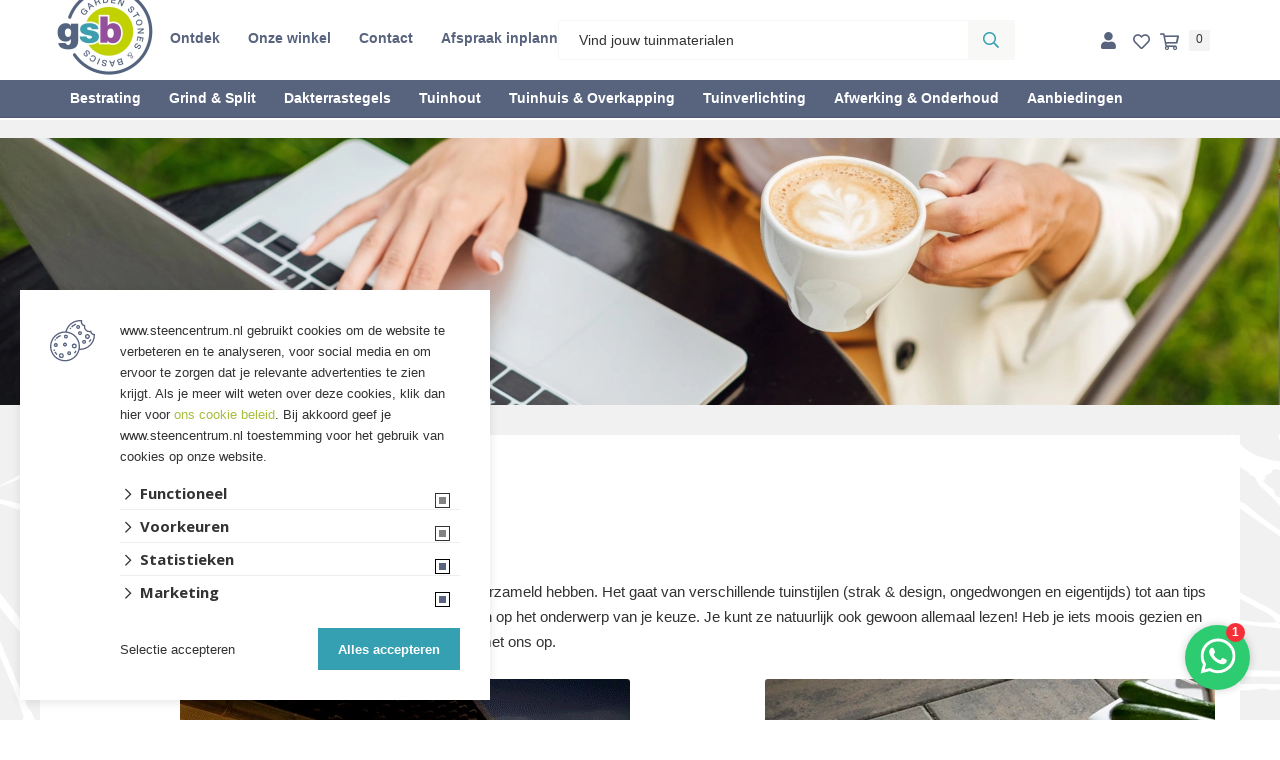

--- FILE ---
content_type: text/html; charset=UTF-8
request_url: https://www.steencentrum.nl/ontdek
body_size: 25130
content:

<!DOCTYPE html>
<!--[if lt IE 7]><html class="no-js lt-ie9 lt-ie8 lt-ie7" lang="NL"><![endif]-->
<!--[if IE 7]><html class="no-js lt-ie9 lt-ie8" lang="NL"><![endif]-->
<!--[if IE 8]><html class="no-js lt-ie9" lang="NL"><![endif]-->
<!--[if gt IE 8]><!--><html class="no-js" lang="NL"><!--<![endif]-->

<head>
    <title>Ontdek | Bevers Steencentrum</title>
    <base href="https://www.steencentrum.nl/"/>

    <link rel="shortcut icon" href="https://www.steencentrum.nl/bestanden/favicon.ico?1713254076" />
<link rel="apple-touch-icon" sizes="96x96" href="https://www.steencentrum.nl/lcms2/RESIZE/w96-h96-q90/bestanden/cropped-fav_icon-1-192x192.png?1713254076" />
<link rel="apple-touch-icon" sizes="180x180" href="https://www.steencentrum.nl/lcms2/RESIZE/w180-h180-q90/bestanden/cropped-fav_icon-1-192x192.png?1713254076" />
<link rel="apple-touch-icon" sizes="192x192" href="https://www.steencentrum.nl/lcms2/RESIZE/w192-h192-q90/bestanden/cropped-fav_icon-1-192x192.png?1713254076" />
<link rel="icon" sizes="16x16" type="image/png" href="https://www.steencentrum.nl/lcms2/RESIZE/w16-h16-q90/bestanden/cropped-fav_icon-1-192x192.png?1713254076" />
<link rel="icon" sizes="32x32" type="image/png" href="https://www.steencentrum.nl/lcms2/RESIZE/w32-h32-q90/bestanden/cropped-fav_icon-1-192x192.png?1713254076" />
<link rel="icon" sizes="96x96" type="image/png" href="https://www.steencentrum.nl/lcms2/RESIZE/w96-h96-q90/bestanden/cropped-fav_icon-1-192x192.png?1713254076" />
<link rel="icon" sizes="128x128" type="image/png" href="https://www.steencentrum.nl/lcms2/RESIZE/w128-h128-q90/bestanden/cropped-fav_icon-1-192x192.png?1713254076" />
<link rel="icon" sizes="196x196" type="image/png" href="https://www.steencentrum.nl/lcms2/RESIZE/w196-h196-q90/bestanden/cropped-fav_icon-1-192x192.png?1713254076" />
<meta name="application-name" content="Bevers Steencentrum" />
<meta name="msapplication-TileColor" content="#58637e" />
<meta name="msapplication-TileImage" content="https://www.steencentrum.nl/lcms2/RESIZE/w144-h144-q90/bestanden/cropped-fav_icon-1-192x192.png?1713254076" />
<meta name="msapplication-square70x70logo" content="https://www.steencentrum.nl/lcms2/RESIZE/w70-h70-q90/bestanden/cropped-fav_icon-1-192x192.png?1713254076" />
<meta name="msapplication-square150x150logo" content="https://www.steencentrum.nl/lcms2/RESIZE/w150-h150-q90/bestanden/cropped-fav_icon-1-192x192.png?1713254076" />
<meta name="msapplication-wide310x150logo" content="https://www.steencentrum.nl/lcms2/RESIZE/w310-h150-c150x310-q90/bestanden/cropped-fav_icon-1-192x192.png?1713254076" />
<meta name="msapplication-square310x310logo" content="https://www.steencentrum.nl/lcms2/RESIZE/w310-h310-q90/bestanden/cropped-fav_icon-1-192x192.png?1713254076" />

    <script src="https://code.jquery.com/jquery-3.5.1.min.js" integrity="sha256-9/aliU8dGd2tb6OSsuzixeV4y/faTqgFtohetphbbj0=" crossorigin="anonymous"></script>
    <script>window.jQuery || document.write('<script src="templates/main/gsb/js/jquery-2.2.0.min.js"><\/script>')</script>

    <link rel="preconnect" href="https://fonts.googleapis.com">
<link rel="preconnect" href="https://fonts.gstatic.com" crossorigin>
<link rel="preload" href="//fonts.googleapis.com/css?family=Roboto:300,400,500,700" as="style" onload="this.onload=null;this.rel='stylesheet';">
<link rel="preload" href="//fonts.googleapis.com/css?family=Open+Sans:300,400,600,700" as="style" onload="this.onload=null;this.rel='stylesheet';">
<link rel="preload" href="//fonts.googleapis.com/css?family=Titillium+Web:300,400,600,700" as="style" onload="this.onload=null;this.rel='stylesheet';">
    <meta http-equiv="X-UA-Compatible" content="IE=edge" />
    
            <meta name="viewport" content="width=device-width, initial-scale=1.0" />
    
    <meta http-equiv="Content-Type" content="text/html; charset=utf-8"/>
    <meta http-equiv="content-language" content="NL"/>
    
    <meta name="title" content="Ontdek"/>
    <meta name="description" content="Bestrating, tuintegels, schuttingen, tuinhuizen en meer: alles voor je tuin!" lang="NL"/>
    <meta name="keywords" content="" lang="NL"/>
    <meta name="google-site-verification" content="" />
    <meta name="rating" content="general"/>
    <meta name="copyright" content="Copyright 2026. Alle Rechten Voorbehouden."/>
    <meta name="author" content="Bevers Steencentrum"/>
    <meta name="generator" content="LCMS V2"/>
    <link rel="canonical" href="https://www.steencentrum.nl/ontdek"/>

    
                  <!-- Facebook, LinkedIn -->
            <meta property="og:type" content="website" />
            <meta property="og:title" content="Ontdek" />
                            <meta property="og:description" content="Bestrating, tuintegels, schuttingen, tuinhuizen en meer: alles voor je tuin!" />
                        <meta property="og:url" content="https://www.steencentrum.nl/ontdek" />
                        <!-- Twitter -->
            <meta name="twitter:card" content="summary" />
            <meta name="twitter:title" content="Ontdek" />
                            <meta name="twitter:description" content="Bestrating, tuintegels, schuttingen, tuinhuizen en meer: alles voor je tuin!" />
                        <meta name="twitter:site" content="https://www.steencentrum.nl/ontdek" />
            <link rel="preload" as="style" href="bestanden/cache/client/files/css.4a5b1cfe84dc792f5c8d83f08453caf4.css"  />
<link rel="stylesheet" href="bestanden/cache/client/files/css.4a5b1cfe84dc792f5c8d83f08453caf4.css" type="text/css" media="screen" >

<style>.inspiration .inspiration-item{position: relative;padding-bottom: 50px}.inspiration .inspiration-item .inspiration-item__image-link{position: static}.inspiration .inspiration-item .inspiration-item__image-link:after{display: none}.inspiration .inspiration-item .inspiration-item__body{position: relative;margin-top: 50px;margin-bottom: 50px;background: rgba(255,255,255,0.95);max-width: 350px;padding: 40px;z-index: 10;overflow: hidden}.inspiration .inspiration-item .inspiration-item__body .inspiration-item__categories{list-style: none;margin: 0px;padding: 0px;margin-bottom: 10px}.inspiration .inspiration-item .inspiration-item__body .inspiration-item__categories li{border-radius: 3px;padding: 0px 10px;height: 24px;line-height: 24px;vertical-align: top;font-weight: 600;font-size: 0.75em;color: inherit;background-color: rgba(36,38,43,0.05);text-transform: uppercase;display: inline-block;color: #fff;background-color: #b7c900;margin: 2px 0px}.inspiration .inspiration-item .inspiration-item__body .inspiration-item__date{margin: 8px 0;color: #6a707e}.inspiration .inspiration-item .inspiration-item__body .inspiration-item__title{font-size: 25px;line-height: 25px;margin: 0;color: #24262b}.inspiration .inspiration-item .inspiration-item__body .inspiration-item__description{margin-top: 10px;font-size: 16px}.inspiration .inspiration-item .inspiration-item__body .inspiration-item__link{margin-top: 10px;color: #24262b;padding: 3px 0px;display: block;font-size: 16px}.inspiration .inspiration-item .inspiration-item__body .inspiration-item__link i{margin-left: 10px;font-size: 14px}.inspiration .inspiration-item figure{margin-left: 110px;position: absolute;top: -50px;overflow: hidden}.inspiration .inspiration-item figure img{border-radius: 3px}@-webkit-keyframes spin{from{-webkit-transform: rotate(0deg)}to{-webkit-transform: rotate(360deg)}}@-moz-keyframes spin{from{-moz-transform: rotate(0deg)}to{-moz-transform: rotate(360deg)}}@keyframes spin{from{transform: rotate(0deg)}to{transform: rotate(360deg)}}/*# sourceMappingURL=https://www.steencentrum.nl/bestanden/cache/client/files/inspiratie.less.c07cc8.map */.header{position: relative;position: fixed;top: 0;z-index: 111;left: 0;width: 100%;-webkit-transition: all .5s;-o-transition: all .5s;transition: all .5s}.header .container{background-color: transparent}.header.is-scrolled .header__top{padding: 5px 0px;margin-top: -10px}@media (max-width: 767px){.header.is-scrolled .header__top{margin-top: 0px}}.header.is-scrolled .company-logo{left: -130px}@media (max-width: 1600px){.header.is-scrolled .company-logo{left: 0px;max-width: 60px;top: -11px}}.header.is-scrolled .company-logo img{width: 130px;height: auto}.header .company-logo{-webkit-transition: all .5s;-o-transition: all .5s;transition: all .5s;position: absolute;left: -200px;z-index: 1111;top: 0px}@media (max-width: 1600px){.header .company-logo{display: inline-block;max-width: 100px;top: -35px;left: 0px}}.header .company-logo a:after{display: none}@media (max-width: 991px){.header .company-logo{position: static}}.header .header__top{-webkit-transition: all .5s;-o-transition: all .5s;transition: all .5s;background-color: #fff;padding: 20px 0}@media (max-width: 991px){.header .header__top .webshop-shortcuts{display: none}}.header .header__bottom{background-color: #58637e;border-bottom: 1px solid rgba(0,0,0,0.1)}.header--mobile{display: none}@media (max-width: 991px){.header--mobile{display: block}}.header--mobile .row,.header--mobile div[class^="col"]{padding: 0;margin: 0}.header--mobile .header__top{padding: 10px 0}.header--mobile .header__top .company-logo{text-align: center}@media (max-width: 1199px){.header--mobile .header__top .company-logo img{width: 60px;height: auto}}.header--mobile .header__bottom{background-color: #f7f7f7;padding: 5px 10px;border-bottom: 0 !important}.header--mobile .header__bottom .webshop-search__form input{height: 37px;background-color: #fff;padding: 6px 40px 6px 15px;border: 1px solid #e0e0e0}.header--mobile .header__bottom .webshop-search__form button{font-size: 14px;line-height: 37px;padding: 7px 10px}.header--mobile .header__bottom .webshop-search__form button i{font-size: 13px}.header--mobile .overlay-block__bottom .store-favorite,.header--mobile .overlay-block__bottom .minicart,.header--mobile .overlay-block__bottom .company-logo{display: none}.header--mobile .overlay-block__bottom .menu-horizontal{display: block}.header--mobile .overlay-block__bottom .menu-horizontal .menu-wrapper{margin-top: -1px}.header--mobile .overlay-block__bottom .menu-horizontal .menu-wrapper .sub-nav li{background-color: #58637e;border: none}.header--mobile .overlay-block__bottom .menu-horizontal .menu-wrapper .sub-nav li ul li{background-color: transparent;border-bottom: 1px solid #e5e5e5;display: block !important}.header--mobile .overlay-block__bottom .menu-horizontal .menu-wrapper .sub-nav li:first-of-type{display: none}.header--mobile .overlay-block__bottom .menu-horizontal .menu-wrapper .sub-nav li a{padding: 8px 14px;color: #fff}.header--mobile .overlay-block__bottom .menu-horizontal .menu-wrapper .sub-nav li a:hover,.header--mobile .overlay-block__bottom .menu-horizontal .menu-wrapper .sub-nav li a:focus{color: #fff !important}.header--mobile .overlay-block__bottom .menu-horizontal .hamburger{display: none}.header--mobile.is-menu .header__top--menu{display: block}.header-block--right{text-align: right}body.no-sticky-header .header{position: static}body.no-sticky-header .header.is-scrolled .header__top{padding: 20px 0;margin-top: unset}body.no-sticky-header .header.is-scrolled .company-logo{left: -200px;top: 0}@media (max-width: 1600px){body.no-sticky-header .header.is-scrolled .company-logo{max-width: 100px;top: -35px;left: 0px}}body.no-sticky-header .header.is-scrolled .company-logo img{width: unset;height: unset}body.no-sticky-header.fixed-header{padding-top: unset}@-webkit-keyframes spin{from{-webkit-transform: rotate(0deg)}to{-webkit-transform: rotate(360deg)}}@-moz-keyframes spin{from{-moz-transform: rotate(0deg)}to{-moz-transform: rotate(360deg)}}@keyframes spin{from{transform: rotate(0deg)}to{transform: rotate(360deg)}}/*# sourceMappingURL=https://www.steencentrum.nl/bestanden/cache/client/files/header.less.f35406.map */.footer{position: relative}.footer .container{background-color: transparent}.footer .footer-block{position: relative;z-index: 11}@media (max-width: 991px){.footer{text-align: left;padding-bottom: 45px}}.footer:after{content: "";background-image: url("https://www.steencentrum.nl/img/achtergrond.png");width: 100%;height: 460px;display: block;background-size: cover;position: absolute;bottom: 0}@media (max-width: 991px){.footer:after{height: 200px;background-size: contain;background-repeat: no-repeat}}.footer h1,.footer h2,.footer h3,.footer h4,.footer h5,.footer h6{color: #fff}.footer a,.footer a:hover{color: #fff}.footer a:after,.footer a:hover:after{display: none}.footer .footer__top-extra{border-top: 1px solid rgba(0,0,0,0.1)}.footer .footer__top{background-color: #58637e;color: #fff;font-size: 14px;font-weight: 400;line-height: 24px;padding: 50px 0 70px;padding-bottom: 140px}@media (max-width: 991px){.footer .footer__top{padding: 30px 0}}.footer .footer__bottom{position: relative;background-color: #58637e;color: #fff;font-size: 11px;font-weight: 300;line-height: 17px;padding: 12px 0}.footer .footer__bottom ul{list-style: none;padding: 0;margin: 0}@media (max-width: 991px){.footer .footer__bottom ul{text-align: center}}.footer .footer__bottom ul li{display: inline-block;vertical-align: bottom}@media (max-width: 991px){.footer .footer__bottom ul li{display: block}}.footer .footer__bottom ul li + li:before{content: "-";display: inline-block;vertical-align: bottom;margin: 0 10px}@media (max-width: 991px){.footer .footer__bottom ul li + li:before{display: none}}.footer .footer__bottom .footer__content{padding: 9px 0}@media (max-width: 991px){.footer-block{margin-bottom: 30px}}.footer-creator{background-color: #58637e;font-size: 11px;font-weight: 300;line-height: 17px;text-align: center}@-webkit-keyframes spin{from{-webkit-transform: rotate(0deg)}to{-webkit-transform: rotate(360deg)}}@-moz-keyframes spin{from{-moz-transform: rotate(0deg)}to{-moz-transform: rotate(360deg)}}@keyframes spin{from{transform: rotate(0deg)}to{transform: rotate(360deg)}}/*# sourceMappingURL=https://www.steencentrum.nl/bestanden/cache/client/files/footer.less.a779ed.map */</style><script type="application/javascript">var pluginCss = {};</script><script>
    window.dataLayer = window.dataLayer || [];
    function gtag() { dataLayer.push(arguments); }
    gtag('set', 'url_passthrough', true);
    gtag('consent', 'default', {
    "security_storage": "granted",
    "functionality_storage": "granted",
    "personalization_storage": "granted",
    "analytics_storage": "denied",
    "ad_storage": "denied",
    "ad_user_data": "denied",
    "ad_personalization": "denied"
});


</script><!-- Google Tag Manager -->
<script>(function(w,d,s,l,i){w[l]=w[l]||[];w[l].push({'gtm.start':
new Date().getTime(),event:'gtm.js'});var f=d.getElementsByTagName(s)[0],
j=d.createElement(s),dl=l!='dataLayer'?'&l='+l:'';j.async=true;j.src=
'https://www.googletagmanager.com/gtm.js?id='+i+dl;f.parentNode.insertBefore(j,f);
})(window,document,'script','dataLayer','GTM-KNVMPP8');</script>
<!-- End Google Tag Manager --><script>
    
    dataLayer.push({
    'event': 'remarketingTriggered',
    'google_tag_params': {
    "ecomm_pagetype": "other"
}
});

</script>

<script>!function(f,b,e,v,n,t,s) {if(f.fbq)return;n=f.fbq=function(){n.callMethod? n.callMethod.apply(n,arguments):n.queue.push(arguments)}; if(!f._fbq)f._fbq=n;n.push=n;n.loaded=!0;n.version='2.0'; n.queue=[];t=b.createElement(e);t.async=!0; t.src=v;s=b.getElementsByTagName(e)[0]; s.parentNode.insertBefore(t,s)}(window, document,'script', 'https://connect.facebook.net/en_US/fbevents.js'); fbq('init', '210208856963586'); fbq('track', 'PageView');</script>

</head>

<body class="fixed-header    ">

<!-- Google Tag Manager (noscript) -->
<noscript><iframe src="https://www.googletagmanager.com/ns.html?id=GTM-KNVMPP8"
                  height="0" width="0" style="display:none;visibility:hidden"></iframe></noscript>
<!-- End Google Tag Manager (noscript) -->
<main class="page-wrapper">

    <!--[if lt IE 11]>
    <p class="chromeframe">You are using an <strong>outdated</strong> browser. Please <a href="http://browsehappy.com/">upgrade
        your browser</a> or <a href="http://www.google.com/chromeframe/?redirect=true">activate Google Chrome Frame</a>
        to improve your experience.</p>
    <![endif]-->

    <!--header-->
<header>

    <div class="header hidden-sm hidden-xs">
        <div class="header__top">
            <div class="container">
                <div class="row">
                    <div class="col-md-5 col-sm-3 col-xs-12">
                        <div class="header-block">
                            <div class="company-logo lcmsStyling_59 hidden-xs hidden-md"><a href="https://www.steencentrum.nl" title="Bevers Steencentrum"><img src="https://www.steencentrum.nl/lcms2/RESIZE/w200-q90/bestanden/logo_gsb.png?1713254076" class="img-responsive" alt="Bevers Steencentrum" fetchpriority="high" width="200" height="184" sizes="200px" /></a></div><div class="menu-horizontal clearmenu js-hamburger-target">    <div class="menu-wrapper">

        <div class="hamburger hamburger--squeeze  hidden-lg hidden-md">
            <div class="hamburger-box">
                <div class="hamburger-inner"></div>
            </div>
        </div>

        <nav class="menu-inner-wrapper ">
            <ul class="sub-nav main-nav"><li class="eerste first isparent is-parent active actief is-active" ><a href="ontdek" title="Ontdek">Ontdek</a><ul><li class="eerste first" ><a href="inspiratie" title="Inspiratie">Inspiratie</a></li><li ><a href="kennis" title="Kennis">Kennis</a></li><li class="laatste last" ><a href="folders-en-magazines" title="Folders en Magazines">Folders en Magazines</a></li></ul></li><li class="isparent is-parent" ><a href="onze-winkel" title="Onze winkel">Onze winkel</a><ul><li class="eerste first laatste last" ><a href="medewerkers" title="Medewerkers">Medewerkers</a></li></ul></li><li ><a href="contact" title="Contact">Contact</a></li><li ><a href="afspraak-inplannen" title="Afspraak inplannen">Afspraak inplannen</a></li><li class="laatste last" ><a href="_besteltraject" title="_Besteltraject">_Besteltraject</a></li></ul>        </nav>

    </div>
</div>
                        </div>
                    </div>
                    <div class="col-md-5 col-sm-3 col-xs-12">
                        <div class="header-block">
                            
    <div id="" class="webshop-search "  >
        <div class="js-store-search" data-blockid="60" data-min-input="3">

            <form class="webshop-search__form" action="zoekresultaten" method="get" autocomplete="off" data-search="Search">
                <input class="js-search-input"
                       type="text" title="Vind jouw tuinmaterialen"
                       value=""
                       name="textsearch"
                       placeholder="Vind jouw tuinmaterialen"/>
                <button type="submit" title="Vind jouw tuinmaterialen">
                    <i class="far fa-search"></i>
                </button>

                <div class="webshop-search__loading js-search-loading">
                    <i class="far fa-spinner-third fa-spin"></i>
                </div>
            </form>

            <div class="search-results js-search-results">
                
        <div class="search-result">
            <span class="search-result__label">
                                    Zoek met minimaal 3 karakters                            </span>
                    </div>

        
                    </div>
        </div>

    </div>
    
<script type="application/ld+json">
    {
        "@context": "https://schema.org",
        "@type": "WebSite",
        "url": "https://www.steencentrum.nl",
        "potentialAction": {
            "@type": "SearchAction",
            "target": "zoekresultaten?textsearch={textsearch}",
            "query-input": "required name=textsearch"
        }
    }
</script>
                        </div>
                    </div>
                    <div class="col-md-2 col-sm-6 col-xs-12">
                        <div class="header-block shortcuts header-block--right">
                            
<div id="" class="webshop-shortcuts ">
    <ul>

        
        <li role="presentation">

                            <a href="portaal">


                                            <i class="fas fa-user"></i>
                    

                    <span>Inloggen</span>
                </a>
            
        </li>

    </ul>
</div>

    <div class="store-favorite">
        <a class="js-update-favorite" href="favorieten" title="Favorieten">
            <i class="far fa-heart"></i>
            <span>0</span>
        </a>
    </div>
    
<div id="" class="minicart js-cart " data-type="all" data-block-id="128">

    <div class="minicart__icon">
        <a href="winkelwagen" title="Winkelwagen">
            <i class="far fa-shopping-cart"></i>
            <span class="minicart__amount">0</span>
        </a>
    </div>

    <div class="webshop-minicart__articles js-cart-articles">

        
            <ul>
                <li>
                    Je winkelwagen is leeg                </li>
            </ul>

            
        <table class="minicart__bottom">
            <tr>
                <td>
                    <a class="minicart__link" href="winkelwagen" title="Winkelmandje wijzigen">
                        Winkelmandje wijzigen                    </a>
                </td>
                <td>
                                            <form method="post" action="offertetraject">
                            <button type="submit" name="update_winkelwagen_offerte" value="" class="minicart__btn"
                                    title="Vraag offerte aan">
                                Vraag offerte aan                            </button>
                        </form>
                                    </td>
            </tr>
        </table>

    </div>
</div>                        </div>
                    </div>
                </div>
            </div>
        </div>
        <div class="header__bottom">
            <div class="container">
                <div class="row">
                    <div class="col-xs-12">
                        <div class="header-block">
                            

<div class="menu-horizontal js-hamburger-target ">
    <div class="menu-wrapper">
        <nav class="menu-wrapper__inner">
            
            <ul class="main-nav"><li class="eerste first isparent is-parent" ><a href="bestrating" title="Bestrating">Bestrating</a><ul class="submenublock"><li class="eerste first">

<div class="store-menu">
    <div class="container">
        <div class="row row--flex">
            <div class="col-xs-12">
                <div class="store-menu__groups">
                    <div class="row">
                        <ul>
                        



                                    
                                        <li class="eerste">
                                            <a href="https://www.steencentrum.nl/tuintegels-overzicht" title="Tuintegels">
                                                <div class="hidden-lg hidden-md">  Tuintegels</div>
                                                <figure>
                                                    <img src="https://www.steencentrum.nl/lcms2/RESIZE/w200-h200-q90/bestanden/cache/store/bevers/36916/Tuintegels.jpg?1713269769&1713269769=" alt="Tuintegels" loading="lazy">
                                                    <figcaption>
                                                        Tuintegels                                                    </figcaption>
                                                </figure>
                                            </a>
                                        </li>

                                        
                                        <li class="">
                                            <a href="https://www.steencentrum.nl/stenen-en-klinkers" title="Stenen en klinkers">
                                                <div class="hidden-lg hidden-md">  Stenen en klinkers</div>
                                                <figure>
                                                    <img src="https://www.steencentrum.nl/lcms2/RESIZE/w200-h200-q90/bestanden/cache/store/bevers/36917/Stenen_en_klinkers.jpg?1713269769&1713269769=" alt="Stenen en klinkers" loading="lazy">
                                                    <figcaption>
                                                        Stenen en klinkers                                                    </figcaption>
                                                </figure>
                                            </a>
                                        </li>

                                        



                            



                                    
                                        <li class="">
                                            <a href="https://www.steencentrum.nl/dakterras" title="Dakterras">
                                                <div class="hidden-lg hidden-md">  Dakterras</div>
                                                <figure>
                                                    <img src="https://www.steencentrum.nl/lcms2/RESIZE/w200-h200-q90/bestanden/cache/store/bevers/43679/Dakterras.JPEG?1713269769&1713269769=" alt="Dakterras" loading="lazy">
                                                    <figcaption>
                                                        Dakterras                                                    </figcaption>
                                                </figure>
                                            </a>
                                        </li>

                                        
                                        <li class="">
                                            <a href="https://www.steencentrum.nl/muurblokken" title="Muurblokken">
                                                <div class="hidden-lg hidden-md">  Muurblokken</div>
                                                <figure>
                                                    <img src="https://www.steencentrum.nl/lcms2/RESIZE/w200-h200-q90/bestanden/cache/store/bevers/36918/Muurblokken.jpg?1713269769&1713269769=" alt="Muurblokken" loading="lazy">
                                                    <figcaption>
                                                        Muurblokken                                                    </figcaption>
                                                </figure>
                                            </a>
                                        </li>

                                        



                            



                                    
                                        <li class="">
                                            <a href="https://www.steencentrum.nl/kantopsluiting" title="Kantopsluiting">
                                                <div class="hidden-lg hidden-md">  Kantopsluiting</div>
                                                <figure>
                                                    <img src="https://www.steencentrum.nl/lcms2/RESIZE/w200-h200-q90/bestanden/cache/store/bevers/36919/Kantopsluiting.jpg?1713269769&1713269769=" alt="Kantopsluiting" loading="lazy">
                                                    <figcaption>
                                                        Kantopsluiting                                                    </figcaption>
                                                </figure>
                                            </a>
                                        </li>

                                        
                                        <li class="">
                                            <a href="https://www.steencentrum.nl/betonelementen-en-traptreden" title="Betonelementen en traptreden">
                                                <div class="hidden-lg hidden-md">  Betonelementen en traptreden</div>
                                                <figure>
                                                    <img src="https://www.steencentrum.nl/lcms2/RESIZE/w200-h200-q90/bestanden/cache/store/bevers/36920/Betonelementen_en_traptreden.jpg?1713269769&1713269769=" alt="Betonelementen en traptreden" loading="lazy">
                                                    <figcaption>
                                                        Betonelementen en traptreden                                                    </figcaption>
                                                </figure>
                                            </a>
                                        </li>

                                        



                            



                                    
                                        <li class="">
                                            <a href="https://www.steencentrum.nl/kunstgras" title="Kunstgras">
                                                <div class="hidden-lg hidden-md">  Kunstgras</div>
                                                <figure>
                                                    <img src="https://www.steencentrum.nl/lcms2/RESIZE/w200-h200-q90/bestanden/cache/store/bevers/44914/Kunstgras.jpg?1713269770&1713269770=" alt="Kunstgras" loading="lazy">
                                                    <figcaption>
                                                        Kunstgras                                                    </figcaption>
                                                </figure>
                                            </a>
                                        </li>

                                        
                                        <li class="">
                                            <a href="https://www.steencentrum.nl/voegen" title="Voegen">
                                                <div class="hidden-lg hidden-md">  Voegen</div>
                                                <figure>
                                                    <img src="https://www.steencentrum.nl/lcms2/RESIZE/w200-h200-q90/bestanden/cache/store/bevers/36922/Voegen.jpg?1713269770&1713269770=" alt="Voegen" loading="lazy">
                                                    <figcaption>
                                                        Voegen                                                    </figcaption>
                                                </figure>
                                            </a>
                                        </li>

                                        



                            



                                    
                                        <li class="laatste">
                                            <a href="https://www.steencentrum.nl/afwateringsgoten" title="Afwateringsgoten">
                                                <div class="hidden-lg hidden-md">  Afwateringsgoten</div>
                                                <figure>
                                                    <img src="https://www.steencentrum.nl/lcms2/RESIZE/w200-h200-q90/bestanden/cache/store/bevers/36921/Afwateringsgoten.jpg?1713269770&1713269770=" alt="Afwateringsgoten" loading="lazy">
                                                    <figcaption>
                                                        Afwateringsgoten                                                    </figcaption>
                                                </figure>
                                            </a>
                                        </li>

                                        



                                                    </ul>
                    </div>
                                    </div>
            </div>
        </div>
    </div>
</div></li></ul></li><li class="isparent is-parent" ><a href="grind-split" title="Grind &amp; Split">Grind &amp; Split</a><ul class="submenublock"><li class="eerste first">

<div class="store-menu">
    <div class="container">
        <div class="row row--flex">
            <div class="col-xs-12">
                <div class="store-menu__groups">
                    <div class="row">
                        <ul>
                        



                                    
                                        <li class="eerste">
                                            <a href="https://www.steencentrum.nl/grind-en-split/grind-en-split-in-bigbags" title="Grind en split in bigbags">
                                                <div class="hidden-lg hidden-md">  Grind en split in bigbags</div>
                                                <figure>
                                                    <img src="https://www.steencentrum.nl/lcms2/RESIZE/w200-h200-q90/bestanden/cache/store/bevers/36959/Grind_en_split_in_bigbags.jpg?1713269770&1713269770=" alt="Grind en split in bigbags" loading="lazy">
                                                    <figcaption>
                                                        Grind en split in bigbags                                                    </figcaption>
                                                </figure>
                                            </a>
                                        </li>

                                        



                            



                                    
                                        <li class="">
                                            <a href="https://www.steencentrum.nl/grind-en-split/grind-en-split-in-zakken" title="Grind en split in zakken">
                                                <div class="hidden-lg hidden-md">  Grind en split in zakken</div>
                                                <figure>
                                                    <img src="https://www.steencentrum.nl/lcms2/RESIZE/w200-h200-q90/bestanden/cache/store/bevers/36947/Grind_en_split_in_zakken.jpg?1713269770&1713269770=" alt="Grind en split in zakken" loading="lazy">
                                                    <figcaption>
                                                        Grind en split in zakken                                                    </figcaption>
                                                </figure>
                                            </a>
                                        </li>

                                        



                            



                                    
                                        <li class="">
                                            <a href="https://www.steencentrum.nl/grind-en-split/grindplaten-1" title="Grindplaten">
                                                <div class="hidden-lg hidden-md">  Grindplaten</div>
                                                <figure>
                                                    <img src="https://www.steencentrum.nl/lcms2/RESIZE/w200-h200-q90/bestanden/cache/store/bevers/36957/Grindplaten.jpg?1713269770&1713269770=" alt="Grindplaten" loading="lazy">
                                                    <figcaption>
                                                        Grindplaten                                                    </figcaption>
                                                </figure>
                                            </a>
                                        </li>

                                        



                            



                                    
                                        <li class="">
                                            <a href="https://www.steencentrum.nl/grind-en-split/gronddoek" title="Gronddoek">
                                                <div class="hidden-lg hidden-md">  Gronddoek</div>
                                                <figure>
                                                    <img src="https://www.steencentrum.nl/lcms2/RESIZE/w200-h200-q90/bestanden/cache/store/bevers/38595/Gronddoek.jpg?1713269770&1713269770=" alt="Gronddoek" loading="lazy">
                                                    <figcaption>
                                                        Gronddoek                                                    </figcaption>
                                                </figure>
                                            </a>
                                        </li>

                                        



                            



                                    
                                        <li class="laatste">
                                            <a href="https://www.steencentrum.nl/grind-en-split/sierkeien" title="Sierkeien">
                                                <div class="hidden-lg hidden-md">  Sierkeien</div>
                                                <figure>
                                                    <img src="https://www.steencentrum.nl/lcms2/RESIZE/w200-h200-q90/bestanden/cache/store/bevers/36928/Sierkeien.jpg?1713269770&1713269770=" alt="Sierkeien" loading="lazy">
                                                    <figcaption>
                                                        Sierkeien                                                    </figcaption>
                                                </figure>
                                            </a>
                                        </li>

                                        



                                                    </ul>
                    </div>
                                    </div>
            </div>
        </div>
    </div>
</div></li></ul></li><li class="isparent is-parent" ><a href="dakterrastegels" title="Dakterrastegels kopen?">Dakterrastegels</a><ul class="submenublock"><li class="eerste first">

<div class="store-menu">
    <div class="container">
        <div class="row row--flex">
            <div class="col-xs-12">
                <div class="store-menu__groups">
                    <div class="row">
                        <ul>
                        



                                    
                                        <li class="eerste">
                                            <a href="https://www.steencentrum.nl/dakterras/dreen-ceramica" title="Dreen Ceramica">
                                                <div class="hidden-lg hidden-md">  Dreen Ceramica</div>
                                                <figure>
                                                    <img src="https://www.steencentrum.nl/lcms2/RESIZE/w200-h200-q90/bestanden/cache/store/bevers/43680/Dreen_Ceramica.jpg?1713269770&1713269770=" alt="Dreen Ceramica" loading="lazy">
                                                    <figcaption>
                                                        Dreen Ceramica                                                    </figcaption>
                                                </figure>
                                            </a>
                                        </li>

                                        



                            



                                    
                                        <li class="">
                                            <a href="https://www.steencentrum.nl/dakterras/dreen-magna" title="Dreen Magna">
                                                <div class="hidden-lg hidden-md">  Dreen Magna</div>
                                                <figure>
                                                    <img src="https://www.steencentrum.nl/lcms2/RESIZE/w200-h200-q90/bestanden/cache/store/bevers/45160/Dreen_Magna.jpg?1713269771&1713269771=" alt="Dreen Magna" loading="lazy">
                                                    <figcaption>
                                                        Dreen Magna                                                    </figcaption>
                                                </figure>
                                            </a>
                                        </li>

                                        



                            



                                    
                                        <li class="">
                                            <a href="https://www.steencentrum.nl/dakterras/dreentegel" title="Dreentegel Nxt">
                                                <div class="hidden-lg hidden-md">  Dreentegel Nxt</div>
                                                <figure>
                                                    <img src="https://www.steencentrum.nl/lcms2/RESIZE/w200-h200-q90/bestanden/cache/store/bevers/43682/Dreentegel_Nxt.jpg?1713269771&1713269771=" alt="Dreentegel Nxt" loading="lazy">
                                                    <figcaption>
                                                        Dreentegel Nxt                                                    </figcaption>
                                                </figure>
                                            </a>
                                        </li>

                                        



                            



                                    
                                        <li class="laatste">
                                            <a href="https://www.steencentrum.nl/dakterras/tegeldragers" title="Tegeldragers">
                                                <div class="hidden-lg hidden-md">  Tegeldragers</div>
                                                <figure>
                                                    <img src="https://www.steencentrum.nl/lcms2/RESIZE/w200-h200-q90/bestanden/cache/store/bevers/43684/Tegeldragers.JPG?1713269771&1713269771=" alt="Tegeldragers" loading="lazy">
                                                    <figcaption>
                                                        Tegeldragers                                                    </figcaption>
                                                </figure>
                                            </a>
                                        </li>

                                        



                                                    </ul>
                    </div>
                                    </div>
            </div>
        </div>
    </div>
</div></li></ul></li><li class="isparent is-parent" ><a href="tuinhout" title="Tuinhout">Tuinhout</a><ul class="submenublock"><li class="eerste first">

<div class="store-menu">
    <div class="container">
        <div class="row row--flex">
            <div class="col-xs-12">
                <div class="store-menu__groups">
                    <div class="row">
                        <ul>
                        



                                    
                                        <li class="eerste">
                                            <a href="https://www.steencentrum.nl/schuttingen-1" title="Schuttingen">
                                                <div class="hidden-lg hidden-md">  Schuttingen</div>
                                                <figure>
                                                    <img src="https://www.steencentrum.nl/lcms2/RESIZE/w200-h200-q90/bestanden/cache/store/bevers/37356/Schuttingen.jpg?1713269771&1713269771=" alt="Schuttingen" loading="lazy">
                                                    <figcaption>
                                                        Schuttingen                                                    </figcaption>
                                                </figure>
                                            </a>
                                        </li>

                                        



                            



                                    
                                        <li class="">
                                            <a href="https://www.steencentrum.nl/tuintimmerhout" title="Tuintimmerhout">
                                                <div class="hidden-lg hidden-md">  Tuintimmerhout</div>
                                                <figure>
                                                    <img src="https://www.steencentrum.nl/lcms2/RESIZE/w200-h200-q90/bestanden/cache/store/bevers/37359/Tuintimmerhout.jpg?1713269771&1713269771=" alt="Tuintimmerhout" loading="lazy">
                                                    <figcaption>
                                                        Tuintimmerhout                                                    </figcaption>
                                                </figure>
                                            </a>
                                        </li>

                                        



                            



                                    
                                        <li class="laatste">
                                            <a href="https://www.steencentrum.nl/vlonders" title="Vlonders">
                                                <div class="hidden-lg hidden-md">  Vlonders</div>
                                                <figure>
                                                    <img src="https://www.steencentrum.nl/lcms2/RESIZE/w200-h200-q90/bestanden/cache/store/bevers/37358/Vlonders.jpg?1713269771&1713269771=" alt="Vlonders" loading="lazy">
                                                    <figcaption>
                                                        Vlonders                                                    </figcaption>
                                                </figure>
                                            </a>
                                        </li>

                                        



                                                    </ul>
                    </div>
                                    </div>
            </div>
        </div>
    </div>
</div></li></ul></li><li class="isparent is-parent" ><a href="tuinhuis-overkapping" title="Tuinhuis &amp; Overkapping">Tuinhuis &amp; Overkapping</a><ul class="submenublock"><li class="eerste first">

<div class="store-menu">
    <div class="container">
        <div class="row row--flex">
            <div class="col-xs-12">
                <div class="store-menu__groups">
                    <div class="row">
                        <ul>
                        



                                    
                                        <li class="eerste">
                                            <a href="https://www.steencentrum.nl/tuinhuizen-configurator" title="Tuinhuizen configurator">
                                                <div class="hidden-lg hidden-md">  Tuinhuizen configurator</div>
                                                <figure>
                                                    <img src="https://www.steencentrum.nl/lcms2/RESIZE/w200-h200-q90/bestanden/cache/store/bevers/49226/Tuinhuizen_configurator.jpg?1713269771&1713269771=" alt="Tuinhuizen configurator" loading="lazy">
                                                    <figcaption>
                                                        Tuinhuizen configurator                                                    </figcaption>
                                                </figure>
                                            </a>
                                        </li>

                                        
                                        <li class="">
                                            <a href="https://www.steencentrum.nl/douglas-buitenverblijven" title="Douglas buitenverblijven">
                                                <div class="hidden-lg hidden-md">  Douglas buitenverblijven</div>
                                                <figure>
                                                    <img src="https://www.steencentrum.nl/lcms2/RESIZE/w200-h200-q90/bestanden/cache/store/bevers/37362/Douglas_buitenverblijven.jpg?1713269771&1713269771=" alt="Douglas buitenverblijven" loading="lazy">
                                                    <figcaption>
                                                        Douglas buitenverblijven                                                    </figcaption>
                                                </figure>
                                            </a>
                                        </li>

                                        



                            



                                    
                                        <li class="">
                                            <a href="https://www.steencentrum.nl/geimpregneerde-tuinverblijven" title="Geïmpregneerde tuinverblijven">
                                                <div class="hidden-lg hidden-md">  Geïmpregneerde tuinverblijven</div>
                                                <figure>
                                                    <img src="https://www.steencentrum.nl/lcms2/RESIZE/w200-h200-q90/bestanden/cache/store/bevers/37366/Ge_mpregneerde_tuinverblijven.jpg?1713269771&1713269771=" alt="Geïmpregneerde tuinverblijven" loading="lazy">
                                                    <figcaption>
                                                        Geïmpregneerde tuinverblijven                                                    </figcaption>
                                                </figure>
                                            </a>
                                        </li>

                                        
                                        <li class="">
                                            <a href="https://www.steencentrum.nl/blokhutten" title="Blokhutten">
                                                <div class="hidden-lg hidden-md">  Blokhutten</div>
                                                <figure>
                                                    <img src="https://www.steencentrum.nl/lcms2/RESIZE/w200-h200-q90/bestanden/cache/store/bevers/37368/Blokhutten.jpg?1713269771&1713269771=" alt="Blokhutten" loading="lazy">
                                                    <figcaption>
                                                        Blokhutten                                                    </figcaption>
                                                </figure>
                                            </a>
                                        </li>

                                        



                            



                                    
                                        <li class="">
                                            <a href="https://www.steencentrum.nl/ramen-en-deuren" title="Ramen en deuren">
                                                <div class="hidden-lg hidden-md">  Ramen en deuren</div>
                                                <figure>
                                                    <img src="https://www.steencentrum.nl/lcms2/RESIZE/w200-h200-q90/bestanden/cache/store/bevers/37361/Ramen_en_deuren.jpg?1713269771&1713269771=" alt="Ramen en deuren" loading="lazy">
                                                    <figcaption>
                                                        Ramen en deuren                                                    </figcaption>
                                                </figure>
                                            </a>
                                        </li>

                                        
                                        <li class="">
                                            <a href="https://www.steencentrum.nl/wanden" title="Wanden">
                                                <div class="hidden-lg hidden-md">  Wanden</div>
                                                <figure>
                                                    <img src="https://www.steencentrum.nl/lcms2/RESIZE/w200-h200-q90/bestanden/cache/store/bevers/37360/Wanden.jpg?1713269772&1713269772=" alt="Wanden" loading="lazy">
                                                    <figcaption>
                                                        Wanden                                                    </figcaption>
                                                </figure>
                                            </a>
                                        </li>

                                        



                            



                                    
                                        <li class="laatste">
                                            <a href="https://www.steencentrum.nl/accessoires-tuinverblijven" title="Accessoires tuinverblijven">
                                                <div class="hidden-lg hidden-md">  Accessoires tuinverblijven</div>
                                                <figure>
                                                    <img src="https://www.steencentrum.nl/lcms2/RESIZE/w200-h200-q90/bestanden/cache/store/bevers/37363/Accessoires_tuinverblijven.jpg?1713269772&1713269772=" alt="Accessoires tuinverblijven" loading="lazy">
                                                    <figcaption>
                                                        Accessoires tuinverblijven                                                    </figcaption>
                                                </figure>
                                            </a>
                                        </li>

                                        



                                                    </ul>
                    </div>
                                    </div>
            </div>
        </div>
    </div>
</div></li></ul></li><li class="isparent is-parent" ><a href="tuinverlichting" title="Tuinverlichting kopen?">Tuinverlichting</a><ul class="submenublock"><li class="eerste first">

<div class="store-menu">
    <div class="container">
        <div class="row row--flex">
            <div class="col-xs-12">
                <div class="store-menu__groups">
                    <div class="row">
                        <ul>
                        



                                    
                                        <li class="eerste">
                                            <a href="https://www.steencentrum.nl/tuinverlichting/grondspots" title="Grondspots">
                                                <div class="hidden-lg hidden-md">  Grondspots</div>
                                                <figure>
                                                    <img src="https://www.steencentrum.nl/lcms2/RESIZE/w200-h200-q90/bestanden/cache/store/bevers/37412/Grondspots.jpg?1713269772&1713269772=" alt="Grondspots" loading="lazy">
                                                    <figcaption>
                                                        Grondspots                                                    </figcaption>
                                                </figure>
                                            </a>
                                        </li>

                                        
                                        <li class="">
                                            <a href="https://www.steencentrum.nl/tuinverlichting/tuinspots" title="Tuinspots">
                                                <div class="hidden-lg hidden-md">  Tuinspots</div>
                                                <figure>
                                                    <img src="https://www.steencentrum.nl/lcms2/RESIZE/w200-h200-q90/bestanden/cache/store/bevers/27879/Tuinspots.jpg?1713269772&1713269772=" alt="Tuinspots" loading="lazy">
                                                    <figcaption>
                                                        Tuinspots                                                    </figcaption>
                                                </figure>
                                            </a>
                                        </li>

                                        



                            



                                    
                                        <li class="">
                                            <a href="https://www.steencentrum.nl/tuinverlichting/staande-lampen" title="Staande lampen">
                                                <div class="hidden-lg hidden-md">  Staande lampen</div>
                                                <figure>
                                                    <img src="https://www.steencentrum.nl/lcms2/RESIZE/w200-h200-q90/bestanden/cache/store/bevers/27836/Staande_lampen.jpg?1713269772&1713269772=" alt="Staande lampen" loading="lazy">
                                                    <figcaption>
                                                        Staande lampen                                                    </figcaption>
                                                </figure>
                                            </a>
                                        </li>

                                        
                                        <li class="">
                                            <a href="https://www.steencentrum.nl/tuinverlichting/inbouwspots" title="Inbouwspots">
                                                <div class="hidden-lg hidden-md">  Inbouwspots</div>
                                                <figure>
                                                    <img src="https://www.steencentrum.nl/lcms2/RESIZE/w200-h200-q90/bestanden/cache/store/bevers/27867/Inbouwspots.jpg?1713269772&1713269772=" alt="Inbouwspots" loading="lazy">
                                                    <figcaption>
                                                        Inbouwspots                                                    </figcaption>
                                                </figure>
                                            </a>
                                        </li>

                                        



                            



                                    
                                        <li class="">
                                            <a href="https://www.steencentrum.nl/tuinverlichting/wandlampen" title="Wandlampen">
                                                <div class="hidden-lg hidden-md">  Wandlampen</div>
                                                <figure>
                                                    <img src="https://www.steencentrum.nl/lcms2/RESIZE/w200-h200-q90/bestanden/cache/store/bevers/27882/Wandlampen.jpg?1713269772&1713269772=" alt="Wandlampen" loading="lazy">
                                                    <figcaption>
                                                        Wandlampen                                                    </figcaption>
                                                </figure>
                                            </a>
                                        </li>

                                        
                                        <li class="">
                                            <a href="https://www.steencentrum.nl/tuinverlichting/decoratie-tuinverlichting" title="Decoratie tuinverlichting">
                                                <div class="hidden-lg hidden-md">  Decoratie tuinverlichting</div>
                                                <figure>
                                                    <img src="https://www.steencentrum.nl/lcms2/RESIZE/w200-h200-q90/bestanden/cache/store/bevers/27858/Decoratie_tuinverlichting.jpg?1713269772&1713269772=" alt="Decoratie tuinverlichting" loading="lazy">
                                                    <figcaption>
                                                        Decoratie tuinverlichting                                                    </figcaption>
                                                </figure>
                                            </a>
                                        </li>

                                        



                            



                                    
                                        <li class="">
                                            <a href="https://www.steencentrum.nl/tuinverlichting/trafo-en-kabels" title="Trafo en kabels">
                                                <div class="hidden-lg hidden-md">  Trafo en kabels</div>
                                                <figure>
                                                    <img src="https://www.steencentrum.nl/lcms2/RESIZE/w200-h200-q90/bestanden/cache/store/bevers/37372/Trafo_en_kabels.jpg?1713269772&1713269772=" alt="Trafo en kabels" loading="lazy">
                                                    <figcaption>
                                                        Trafo en kabels                                                    </figcaption>
                                                </figure>
                                            </a>
                                        </li>

                                        
                                        <li class="">
                                            <a href="https://www.steencentrum.nl/tuinverlichting/accessoires" title="Accessoires">
                                                <div class="hidden-lg hidden-md">  Accessoires</div>
                                                <figure>
                                                    <img src="https://www.steencentrum.nl/lcms2/RESIZE/w200-h200-q90/bestanden/cache/store/bevers/37374/Accessoires.jpg?1713269772&1713269772=" alt="Accessoires" loading="lazy">
                                                    <figcaption>
                                                        Accessoires                                                    </figcaption>
                                                </figure>
                                            </a>
                                        </li>

                                        



                            



                                    
                                        <li class="laatste">
                                            <a href="https://www.steencentrum.nl/tuinverlichting/stroompalen" title="Stroompalen">
                                                <div class="hidden-lg hidden-md">  Stroompalen</div>
                                                <figure>
                                                    <img src="https://www.steencentrum.nl/lcms2/RESIZE/w200-h200-q90/bestanden/cache/store/bevers/57122/Stroompalen.jpg?1713269772&1713269772=" alt="Stroompalen" loading="lazy">
                                                    <figcaption>
                                                        Stroompalen                                                    </figcaption>
                                                </figure>
                                            </a>
                                        </li>

                                        



                                                    </ul>
                    </div>
                                    </div>
            </div>
        </div>
    </div>
</div></li></ul></li><li class="isparent is-parent" ><a href="afwerking-en-onderhoud" title="Afwerking &amp; Onderhoud">Afwerking &amp; Onderhoud</a><ul class="submenublock"><li class="eerste first">

<div class="store-menu">
    <div class="container">
        <div class="row row--flex">
            <div class="col-xs-12">
                <div class="store-menu__groups">
                    <div class="row">
                        <ul>
                        



                                    
                                        <li class="eerste">
                                            <a href="https://www.steencentrum.nl/beits.-verf-en-olie" title="Beits, verf en olie">
                                                <div class="hidden-lg hidden-md">  Beits, verf en olie</div>
                                                <figure>
                                                    <img src="https://www.steencentrum.nl/lcms2/RESIZE/w200-h200-q90/bestanden/cache/store/bevers/37364/Beits_verf_en_olie.jpg?1713269772&1713269772=" alt="Beits, verf en olie" loading="lazy">
                                                    <figcaption>
                                                        Beits, verf en olie                                                    </figcaption>
                                                </figure>
                                            </a>
                                        </li>

                                        
                                        <li class="">
                                            <a href="https://www.steencentrum.nl/gereedschappen" title="Gereedschappen">
                                                <div class="hidden-lg hidden-md">  Gereedschappen</div>
                                                <figure>
                                                    <img src="https://www.steencentrum.nl/lcms2/RESIZE/w200-h200-q90/bestanden/cache/store/bevers/37367/Gereedschappen.jpg?1713269773&1713269773=" alt="Gereedschappen" loading="lazy">
                                                    <figcaption>
                                                        Gereedschappen                                                    </figcaption>
                                                </figure>
                                            </a>
                                        </li>

                                        



                            



                                    
                                        <li class="">
                                            <a href="https://www.steencentrum.nl/ijzerwaren" title="IJzerwaren">
                                                <div class="hidden-lg hidden-md">  IJzerwaren</div>
                                                <figure>
                                                    <img src="https://www.steencentrum.nl/lcms2/RESIZE/w200-h200-q90/bestanden/cache/store/bevers/37365/IJzerwaren.jpg?1713269773&1713269773=" alt="IJzerwaren" loading="lazy">
                                                    <figcaption>
                                                        IJzerwaren                                                    </figcaption>
                                                </figure>
                                            </a>
                                        </li>

                                        
                                        <li class="">
                                            <a href="https://www.steencentrum.nl/tegeldragers" title="Tegeldragers">
                                                <div class="hidden-lg hidden-md">  Tegeldragers</div>
                                                <figure>
                                                    <img src="https://www.steencentrum.nl/lcms2/RESIZE/w200-h200-q90/bestanden/cache/store/bevers/36926/Tegeldragers.jpg?1713269773&1713269773=" alt="Tegeldragers" loading="lazy">
                                                    <figcaption>
                                                        Tegeldragers                                                    </figcaption>
                                                </figure>
                                            </a>
                                        </li>

                                        



                            



                                    
                                        <li class="">
                                            <a href="https://www.steencentrum.nl/meubelen" title="Meubelen">
                                                <div class="hidden-lg hidden-md">  Meubelen</div>
                                                <figure>
                                                    <img src="https://www.steencentrum.nl/lcms2/RESIZE/w200-h200-q90/bestanden/cache/store/bevers/36927/Meubelen.jpg?1713292023&1713292023=" alt="Meubelen" loading="lazy">
                                                    <figcaption>
                                                        Meubelen                                                    </figcaption>
                                                </figure>
                                            </a>
                                        </li>

                                        
                                        <li class="">
                                            <a href="https://www.steencentrum.nl/voegen" title="Voegen">
                                                <div class="hidden-lg hidden-md">  Voegen</div>
                                                <figure>
                                                    <img src="https://www.steencentrum.nl/lcms2/RESIZE/w200-h200-q90/bestanden/cache/store/bevers/36922/Voegen.jpg?1713269770&1713269770=" alt="Voegen" loading="lazy">
                                                    <figcaption>
                                                        Voegen                                                    </figcaption>
                                                </figure>
                                            </a>
                                        </li>

                                        



                            



                                    
                                        <li class="">
                                            <a href="https://www.steencentrum.nl/ornamenten" title="Ornamenten">
                                                <div class="hidden-lg hidden-md">  Ornamenten</div>
                                                <figure>
                                                    <img src="https://www.steencentrum.nl/lcms2/RESIZE/w200-h200-q90/bestanden/cache/store/bevers/37987/Ornamenten.jpg?1713269773&1713269773=" alt="Ornamenten" loading="lazy">
                                                    <figcaption>
                                                        Ornamenten                                                    </figcaption>
                                                </figure>
                                            </a>
                                        </li>

                                        
                                        <li class="">
                                            <a href="https://www.steencentrum.nl/afwateringsgoten" title="Afwateringsgoten">
                                                <div class="hidden-lg hidden-md">  Afwateringsgoten</div>
                                                <figure>
                                                    <img src="https://www.steencentrum.nl/lcms2/RESIZE/w200-h200-q90/bestanden/cache/store/bevers/36921/Afwateringsgoten.jpg?1713269770&1713269770=" alt="Afwateringsgoten" loading="lazy">
                                                    <figcaption>
                                                        Afwateringsgoten                                                    </figcaption>
                                                </figure>
                                            </a>
                                        </li>

                                        



                            



                                    
                                        <li class="">
                                            <a href="https://www.steencentrum.nl/lijm-en-mortel" title="Lijm en mortel">
                                                <div class="hidden-lg hidden-md">  Lijm en mortel</div>
                                                <figure>
                                                    <img src="https://www.steencentrum.nl/lcms2/RESIZE/w200-h200-q90/bestanden/cache/store/bevers/36923/Lijm_en_mortel.jpg?1713269773&1713269773=" alt="Lijm en mortel" loading="lazy">
                                                    <figcaption>
                                                        Lijm en mortel                                                    </figcaption>
                                                </figure>
                                            </a>
                                        </li>

                                        
                                        <li class="laatste">
                                            <a href="https://www.steencentrum.nl/onderhoud-bestrating" title="Onderhoud bestrating">
                                                <div class="hidden-lg hidden-md">  Onderhoud bestrating</div>
                                                <figure>
                                                    <img src="https://www.steencentrum.nl/lcms2/RESIZE/w200-h200-q90/bestanden/cache/store/bevers/36925/Onderhoud_bestrating.jpg?1713269773&1713269773=" alt="Onderhoud bestrating" loading="lazy">
                                                    <figcaption>
                                                        Onderhoud bestrating                                                    </figcaption>
                                                </figure>
                                            </a>
                                        </li>

                                        



                                                    </ul>
                    </div>
                                    </div>
            </div>
        </div>
    </div>
</div></li></ul></li><li class="laatste last" ><a href="aanbiedingen" title="Aanbiedingen">Aanbiedingen</a></li></ul>
        </nav>
    </div>
</div>
                        </div>
                    </div>
                </div>
            </div>
        </div>
    </div>

    <div class="header header--mobile">
        <div class="header__top">
            <div class="container">
                <div class="row">
                    <div class="col-xs-3">
                        
<div id="" class="webshop-shortcuts ">
    <ul>

        
        <li role="presentation">

                            <a href="portaal">


                                            <i class="fas fa-user"></i>
                    

                    <span>Inloggen</span>
                </a>
            
        </li>

    </ul>
</div>

    <div class="store-favorite">
        <a class="js-update-favorite" href="favorieten" title="Favorieten">
            <i class="far fa-heart"></i>
            <span>0</span>
        </a>
    </div>
    
<div id="" class="minicart is-empty js-cart " data-type="order" data-block-id="62">

    <div class="minicart__icon">
        <a href="winkelwagen" title="Winkelwagen">
            <i class="far fa-shopping-cart"></i>
            <span class="minicart__amount">0</span>
        </a>
    </div>

    <div class="webshop-minicart__articles js-cart-articles">

        
            <ul>
                <li>
                    Je winkelwagen is leeg                </li>
            </ul>

            
        <table class="minicart__bottom">
            <tr>
                <td>
                    <a class="minicart__link" href="winkelwagen" title="Winkelmandje wijzigen">
                        Winkelmandje wijzigen                    </a>
                </td>
                <td>
                                            <form method="post" action="besteltraject">
                            <button type="submit" name="update_winkelwagen_offerte" value="" class="minicart__btn"
                                    title="Vraag offerte aan">
                                Vraag offerte aan                            </button>
                        </form>
                                    </td>
            </tr>
        </table>

    </div>
</div>                    </div>
                    <div class="col-xs-6">
                        <div class="company-logo "><a href="https://www.steencentrum.nl" title="Bevers Steencentrum"><img src="https://www.steencentrum.nl/bestanden/logo_gsb.png?1713254076" class="img-responsive" alt="Bevers Steencentrum" fetchpriority="high" width="496" height="457" /></a></div>                    </div>
                    <div class="col-xs-3">
                        
<div id="" class="overlay-block js-overlay-template" style="display: none;">
    <div class="overlay-block__top">
        <div class="container">
            <div class="row helper-no-gutters">
                <div class="col-xs-4">
                    <div class="overlay-block__left js-overlay-back hidden" onclick="">
                        <i class="far fa-arrow-left"></i>
                        <span>Terug</span>
                    </div>
                </div>
                <div class="col-xs-4">
                    <div class="overlay-block__center js-overlay-title">
                        Overlay
                    </div>
                </div>
                <div class="col-xs-4">
                    <div class="overlay-block__right js-overlay-close" onclick="">
                        <span>Sluiten</span>
                        <i class="far fa-times"></i>
                    </div>
                </div>
            </div>
        </div>
    </div>
    <div class="overlay-block__bottom js-overlay-content">

    </div>
</div>
<div class="hamburger-icon js-hamburger">
    <span>menu</span>
    <i class="far fa-bars"></i>
</div>                    </div>
                </div>
            </div>
        </div>
        <div class="header__bottom">
            <div class="row">
                <div class="col-xs-12">
                    
    <div id="" class="webshop-search "  >
        <div class="js-store-search" data-blockid="60" data-min-input="3">

            <form class="webshop-search__form" action="zoekresultaten" method="get" autocomplete="off" data-search="Search">
                <input class="js-search-input"
                       type="text" title="Vind jouw tuinmaterialen"
                       value=""
                       name="textsearch"
                       placeholder="Vind jouw tuinmaterialen"/>
                <button type="submit" title="Vind jouw tuinmaterialen">
                    <i class="far fa-search"></i>
                </button>

                <div class="webshop-search__loading js-search-loading">
                    <i class="far fa-spinner-third fa-spin"></i>
                </div>
            </form>

            <div class="search-results js-search-results">
                
        <div class="search-result">
            <span class="search-result__label">
                                    Zoek met minimaal 3 karakters                            </span>
                    </div>

        
                    </div>
        </div>

    </div>
    
<script type="application/ld+json">
    {
        "@context": "https://schema.org",
        "@type": "WebSite",
        "url": "https://www.steencentrum.nl",
        "potentialAction": {
            "@type": "SearchAction",
            "target": "zoekresultaten?textsearch={textsearch}",
            "query-input": "required name=textsearch"
        }
    }
</script>
                </div>
            </div>
        </div>
        <div class="js-header-overlay">
            

<div class="menu-horizontal js-hamburger-target ">
    <div class="menu-wrapper">
        <nav class="menu-wrapper__inner">
            
            <ul class="main-nav"><li class="eerste first isparent is-parent" ><a href="bestrating" title="Bestrating">Bestrating</a><ul class="submenublock"><li class="eerste first">

<div class="store-menu">
    <div class="container">
        <div class="row row--flex">
            <div class="col-xs-12">
                <div class="store-menu__groups">
                    <div class="row">
                        <ul>
                        



                                    
                                        <li class="eerste">
                                            <a href="https://www.steencentrum.nl/tuintegels-overzicht" title="Tuintegels">
                                                <div class="hidden-lg hidden-md">  Tuintegels</div>
                                                <figure>
                                                    <img src="https://www.steencentrum.nl/lcms2/RESIZE/w200-h200-q90/bestanden/cache/store/bevers/36916/Tuintegels.jpg?1713269769&1713269769=" alt="Tuintegels" loading="lazy">
                                                    <figcaption>
                                                        Tuintegels                                                    </figcaption>
                                                </figure>
                                            </a>
                                        </li>

                                        
                                        <li class="">
                                            <a href="https://www.steencentrum.nl/stenen-en-klinkers" title="Stenen en klinkers">
                                                <div class="hidden-lg hidden-md">  Stenen en klinkers</div>
                                                <figure>
                                                    <img src="https://www.steencentrum.nl/lcms2/RESIZE/w200-h200-q90/bestanden/cache/store/bevers/36917/Stenen_en_klinkers.jpg?1713269769&1713269769=" alt="Stenen en klinkers" loading="lazy">
                                                    <figcaption>
                                                        Stenen en klinkers                                                    </figcaption>
                                                </figure>
                                            </a>
                                        </li>

                                        



                            



                                    
                                        <li class="">
                                            <a href="https://www.steencentrum.nl/dakterras" title="Dakterras">
                                                <div class="hidden-lg hidden-md">  Dakterras</div>
                                                <figure>
                                                    <img src="https://www.steencentrum.nl/lcms2/RESIZE/w200-h200-q90/bestanden/cache/store/bevers/43679/Dakterras.JPEG?1713269769&1713269769=" alt="Dakterras" loading="lazy">
                                                    <figcaption>
                                                        Dakterras                                                    </figcaption>
                                                </figure>
                                            </a>
                                        </li>

                                        
                                        <li class="">
                                            <a href="https://www.steencentrum.nl/muurblokken" title="Muurblokken">
                                                <div class="hidden-lg hidden-md">  Muurblokken</div>
                                                <figure>
                                                    <img src="https://www.steencentrum.nl/lcms2/RESIZE/w200-h200-q90/bestanden/cache/store/bevers/36918/Muurblokken.jpg?1713269769&1713269769=" alt="Muurblokken" loading="lazy">
                                                    <figcaption>
                                                        Muurblokken                                                    </figcaption>
                                                </figure>
                                            </a>
                                        </li>

                                        



                            



                                    
                                        <li class="">
                                            <a href="https://www.steencentrum.nl/kantopsluiting" title="Kantopsluiting">
                                                <div class="hidden-lg hidden-md">  Kantopsluiting</div>
                                                <figure>
                                                    <img src="https://www.steencentrum.nl/lcms2/RESIZE/w200-h200-q90/bestanden/cache/store/bevers/36919/Kantopsluiting.jpg?1713269769&1713269769=" alt="Kantopsluiting" loading="lazy">
                                                    <figcaption>
                                                        Kantopsluiting                                                    </figcaption>
                                                </figure>
                                            </a>
                                        </li>

                                        
                                        <li class="">
                                            <a href="https://www.steencentrum.nl/betonelementen-en-traptreden" title="Betonelementen en traptreden">
                                                <div class="hidden-lg hidden-md">  Betonelementen en traptreden</div>
                                                <figure>
                                                    <img src="https://www.steencentrum.nl/lcms2/RESIZE/w200-h200-q90/bestanden/cache/store/bevers/36920/Betonelementen_en_traptreden.jpg?1713269769&1713269769=" alt="Betonelementen en traptreden" loading="lazy">
                                                    <figcaption>
                                                        Betonelementen en traptreden                                                    </figcaption>
                                                </figure>
                                            </a>
                                        </li>

                                        



                            



                                    
                                        <li class="">
                                            <a href="https://www.steencentrum.nl/kunstgras" title="Kunstgras">
                                                <div class="hidden-lg hidden-md">  Kunstgras</div>
                                                <figure>
                                                    <img src="https://www.steencentrum.nl/lcms2/RESIZE/w200-h200-q90/bestanden/cache/store/bevers/44914/Kunstgras.jpg?1713269770&1713269770=" alt="Kunstgras" loading="lazy">
                                                    <figcaption>
                                                        Kunstgras                                                    </figcaption>
                                                </figure>
                                            </a>
                                        </li>

                                        
                                        <li class="">
                                            <a href="https://www.steencentrum.nl/voegen" title="Voegen">
                                                <div class="hidden-lg hidden-md">  Voegen</div>
                                                <figure>
                                                    <img src="https://www.steencentrum.nl/lcms2/RESIZE/w200-h200-q90/bestanden/cache/store/bevers/36922/Voegen.jpg?1713269770&1713269770=" alt="Voegen" loading="lazy">
                                                    <figcaption>
                                                        Voegen                                                    </figcaption>
                                                </figure>
                                            </a>
                                        </li>

                                        



                            



                                    
                                        <li class="laatste">
                                            <a href="https://www.steencentrum.nl/afwateringsgoten" title="Afwateringsgoten">
                                                <div class="hidden-lg hidden-md">  Afwateringsgoten</div>
                                                <figure>
                                                    <img src="https://www.steencentrum.nl/lcms2/RESIZE/w200-h200-q90/bestanden/cache/store/bevers/36921/Afwateringsgoten.jpg?1713269770&1713269770=" alt="Afwateringsgoten" loading="lazy">
                                                    <figcaption>
                                                        Afwateringsgoten                                                    </figcaption>
                                                </figure>
                                            </a>
                                        </li>

                                        



                                                    </ul>
                    </div>
                                    </div>
            </div>
        </div>
    </div>
</div></li></ul></li><li class="isparent is-parent" ><a href="grind-split" title="Grind &amp; Split">Grind &amp; Split</a><ul class="submenublock"><li class="eerste first">

<div class="store-menu">
    <div class="container">
        <div class="row row--flex">
            <div class="col-xs-12">
                <div class="store-menu__groups">
                    <div class="row">
                        <ul>
                        



                                    
                                        <li class="eerste">
                                            <a href="https://www.steencentrum.nl/grind-en-split/grind-en-split-in-bigbags" title="Grind en split in bigbags">
                                                <div class="hidden-lg hidden-md">  Grind en split in bigbags</div>
                                                <figure>
                                                    <img src="https://www.steencentrum.nl/lcms2/RESIZE/w200-h200-q90/bestanden/cache/store/bevers/36959/Grind_en_split_in_bigbags.jpg?1713269770&1713269770=" alt="Grind en split in bigbags" loading="lazy">
                                                    <figcaption>
                                                        Grind en split in bigbags                                                    </figcaption>
                                                </figure>
                                            </a>
                                        </li>

                                        



                            



                                    
                                        <li class="">
                                            <a href="https://www.steencentrum.nl/grind-en-split/grind-en-split-in-zakken" title="Grind en split in zakken">
                                                <div class="hidden-lg hidden-md">  Grind en split in zakken</div>
                                                <figure>
                                                    <img src="https://www.steencentrum.nl/lcms2/RESIZE/w200-h200-q90/bestanden/cache/store/bevers/36947/Grind_en_split_in_zakken.jpg?1713269770&1713269770=" alt="Grind en split in zakken" loading="lazy">
                                                    <figcaption>
                                                        Grind en split in zakken                                                    </figcaption>
                                                </figure>
                                            </a>
                                        </li>

                                        



                            



                                    
                                        <li class="">
                                            <a href="https://www.steencentrum.nl/grind-en-split/grindplaten-1" title="Grindplaten">
                                                <div class="hidden-lg hidden-md">  Grindplaten</div>
                                                <figure>
                                                    <img src="https://www.steencentrum.nl/lcms2/RESIZE/w200-h200-q90/bestanden/cache/store/bevers/36957/Grindplaten.jpg?1713269770&1713269770=" alt="Grindplaten" loading="lazy">
                                                    <figcaption>
                                                        Grindplaten                                                    </figcaption>
                                                </figure>
                                            </a>
                                        </li>

                                        



                            



                                    
                                        <li class="">
                                            <a href="https://www.steencentrum.nl/grind-en-split/gronddoek" title="Gronddoek">
                                                <div class="hidden-lg hidden-md">  Gronddoek</div>
                                                <figure>
                                                    <img src="https://www.steencentrum.nl/lcms2/RESIZE/w200-h200-q90/bestanden/cache/store/bevers/38595/Gronddoek.jpg?1713269770&1713269770=" alt="Gronddoek" loading="lazy">
                                                    <figcaption>
                                                        Gronddoek                                                    </figcaption>
                                                </figure>
                                            </a>
                                        </li>

                                        



                            



                                    
                                        <li class="laatste">
                                            <a href="https://www.steencentrum.nl/grind-en-split/sierkeien" title="Sierkeien">
                                                <div class="hidden-lg hidden-md">  Sierkeien</div>
                                                <figure>
                                                    <img src="https://www.steencentrum.nl/lcms2/RESIZE/w200-h200-q90/bestanden/cache/store/bevers/36928/Sierkeien.jpg?1713269770&1713269770=" alt="Sierkeien" loading="lazy">
                                                    <figcaption>
                                                        Sierkeien                                                    </figcaption>
                                                </figure>
                                            </a>
                                        </li>

                                        



                                                    </ul>
                    </div>
                                    </div>
            </div>
        </div>
    </div>
</div></li></ul></li><li class="isparent is-parent" ><a href="dakterrastegels" title="Dakterrastegels kopen?">Dakterrastegels</a><ul class="submenublock"><li class="eerste first">

<div class="store-menu">
    <div class="container">
        <div class="row row--flex">
            <div class="col-xs-12">
                <div class="store-menu__groups">
                    <div class="row">
                        <ul>
                        



                                    
                                        <li class="eerste">
                                            <a href="https://www.steencentrum.nl/dakterras/dreen-ceramica" title="Dreen Ceramica">
                                                <div class="hidden-lg hidden-md">  Dreen Ceramica</div>
                                                <figure>
                                                    <img src="https://www.steencentrum.nl/lcms2/RESIZE/w200-h200-q90/bestanden/cache/store/bevers/43680/Dreen_Ceramica.jpg?1713269770&1713269770=" alt="Dreen Ceramica" loading="lazy">
                                                    <figcaption>
                                                        Dreen Ceramica                                                    </figcaption>
                                                </figure>
                                            </a>
                                        </li>

                                        



                            



                                    
                                        <li class="">
                                            <a href="https://www.steencentrum.nl/dakterras/dreen-magna" title="Dreen Magna">
                                                <div class="hidden-lg hidden-md">  Dreen Magna</div>
                                                <figure>
                                                    <img src="https://www.steencentrum.nl/lcms2/RESIZE/w200-h200-q90/bestanden/cache/store/bevers/45160/Dreen_Magna.jpg?1713269771&1713269771=" alt="Dreen Magna" loading="lazy">
                                                    <figcaption>
                                                        Dreen Magna                                                    </figcaption>
                                                </figure>
                                            </a>
                                        </li>

                                        



                            



                                    
                                        <li class="">
                                            <a href="https://www.steencentrum.nl/dakterras/dreentegel" title="Dreentegel Nxt">
                                                <div class="hidden-lg hidden-md">  Dreentegel Nxt</div>
                                                <figure>
                                                    <img src="https://www.steencentrum.nl/lcms2/RESIZE/w200-h200-q90/bestanden/cache/store/bevers/43682/Dreentegel_Nxt.jpg?1713269771&1713269771=" alt="Dreentegel Nxt" loading="lazy">
                                                    <figcaption>
                                                        Dreentegel Nxt                                                    </figcaption>
                                                </figure>
                                            </a>
                                        </li>

                                        



                            



                                    
                                        <li class="laatste">
                                            <a href="https://www.steencentrum.nl/dakterras/tegeldragers" title="Tegeldragers">
                                                <div class="hidden-lg hidden-md">  Tegeldragers</div>
                                                <figure>
                                                    <img src="https://www.steencentrum.nl/lcms2/RESIZE/w200-h200-q90/bestanden/cache/store/bevers/43684/Tegeldragers.JPG?1713269771&1713269771=" alt="Tegeldragers" loading="lazy">
                                                    <figcaption>
                                                        Tegeldragers                                                    </figcaption>
                                                </figure>
                                            </a>
                                        </li>

                                        



                                                    </ul>
                    </div>
                                    </div>
            </div>
        </div>
    </div>
</div></li></ul></li><li class="isparent is-parent" ><a href="tuinhout" title="Tuinhout">Tuinhout</a><ul class="submenublock"><li class="eerste first">

<div class="store-menu">
    <div class="container">
        <div class="row row--flex">
            <div class="col-xs-12">
                <div class="store-menu__groups">
                    <div class="row">
                        <ul>
                        



                                    
                                        <li class="eerste">
                                            <a href="https://www.steencentrum.nl/schuttingen-1" title="Schuttingen">
                                                <div class="hidden-lg hidden-md">  Schuttingen</div>
                                                <figure>
                                                    <img src="https://www.steencentrum.nl/lcms2/RESIZE/w200-h200-q90/bestanden/cache/store/bevers/37356/Schuttingen.jpg?1713269771&1713269771=" alt="Schuttingen" loading="lazy">
                                                    <figcaption>
                                                        Schuttingen                                                    </figcaption>
                                                </figure>
                                            </a>
                                        </li>

                                        



                            



                                    
                                        <li class="">
                                            <a href="https://www.steencentrum.nl/tuintimmerhout" title="Tuintimmerhout">
                                                <div class="hidden-lg hidden-md">  Tuintimmerhout</div>
                                                <figure>
                                                    <img src="https://www.steencentrum.nl/lcms2/RESIZE/w200-h200-q90/bestanden/cache/store/bevers/37359/Tuintimmerhout.jpg?1713269771&1713269771=" alt="Tuintimmerhout" loading="lazy">
                                                    <figcaption>
                                                        Tuintimmerhout                                                    </figcaption>
                                                </figure>
                                            </a>
                                        </li>

                                        



                            



                                    
                                        <li class="laatste">
                                            <a href="https://www.steencentrum.nl/vlonders" title="Vlonders">
                                                <div class="hidden-lg hidden-md">  Vlonders</div>
                                                <figure>
                                                    <img src="https://www.steencentrum.nl/lcms2/RESIZE/w200-h200-q90/bestanden/cache/store/bevers/37358/Vlonders.jpg?1713269771&1713269771=" alt="Vlonders" loading="lazy">
                                                    <figcaption>
                                                        Vlonders                                                    </figcaption>
                                                </figure>
                                            </a>
                                        </li>

                                        



                                                    </ul>
                    </div>
                                    </div>
            </div>
        </div>
    </div>
</div></li></ul></li><li class="isparent is-parent" ><a href="tuinhuis-overkapping" title="Tuinhuis &amp; Overkapping">Tuinhuis &amp; Overkapping</a><ul class="submenublock"><li class="eerste first">

<div class="store-menu">
    <div class="container">
        <div class="row row--flex">
            <div class="col-xs-12">
                <div class="store-menu__groups">
                    <div class="row">
                        <ul>
                        



                                    
                                        <li class="eerste">
                                            <a href="https://www.steencentrum.nl/tuinhuizen-configurator" title="Tuinhuizen configurator">
                                                <div class="hidden-lg hidden-md">  Tuinhuizen configurator</div>
                                                <figure>
                                                    <img src="https://www.steencentrum.nl/lcms2/RESIZE/w200-h200-q90/bestanden/cache/store/bevers/49226/Tuinhuizen_configurator.jpg?1713269771&1713269771=" alt="Tuinhuizen configurator" loading="lazy">
                                                    <figcaption>
                                                        Tuinhuizen configurator                                                    </figcaption>
                                                </figure>
                                            </a>
                                        </li>

                                        
                                        <li class="">
                                            <a href="https://www.steencentrum.nl/douglas-buitenverblijven" title="Douglas buitenverblijven">
                                                <div class="hidden-lg hidden-md">  Douglas buitenverblijven</div>
                                                <figure>
                                                    <img src="https://www.steencentrum.nl/lcms2/RESIZE/w200-h200-q90/bestanden/cache/store/bevers/37362/Douglas_buitenverblijven.jpg?1713269771&1713269771=" alt="Douglas buitenverblijven" loading="lazy">
                                                    <figcaption>
                                                        Douglas buitenverblijven                                                    </figcaption>
                                                </figure>
                                            </a>
                                        </li>

                                        



                            



                                    
                                        <li class="">
                                            <a href="https://www.steencentrum.nl/geimpregneerde-tuinverblijven" title="Geïmpregneerde tuinverblijven">
                                                <div class="hidden-lg hidden-md">  Geïmpregneerde tuinverblijven</div>
                                                <figure>
                                                    <img src="https://www.steencentrum.nl/lcms2/RESIZE/w200-h200-q90/bestanden/cache/store/bevers/37366/Ge_mpregneerde_tuinverblijven.jpg?1713269771&1713269771=" alt="Geïmpregneerde tuinverblijven" loading="lazy">
                                                    <figcaption>
                                                        Geïmpregneerde tuinverblijven                                                    </figcaption>
                                                </figure>
                                            </a>
                                        </li>

                                        
                                        <li class="">
                                            <a href="https://www.steencentrum.nl/blokhutten" title="Blokhutten">
                                                <div class="hidden-lg hidden-md">  Blokhutten</div>
                                                <figure>
                                                    <img src="https://www.steencentrum.nl/lcms2/RESIZE/w200-h200-q90/bestanden/cache/store/bevers/37368/Blokhutten.jpg?1713269771&1713269771=" alt="Blokhutten" loading="lazy">
                                                    <figcaption>
                                                        Blokhutten                                                    </figcaption>
                                                </figure>
                                            </a>
                                        </li>

                                        



                            



                                    
                                        <li class="">
                                            <a href="https://www.steencentrum.nl/ramen-en-deuren" title="Ramen en deuren">
                                                <div class="hidden-lg hidden-md">  Ramen en deuren</div>
                                                <figure>
                                                    <img src="https://www.steencentrum.nl/lcms2/RESIZE/w200-h200-q90/bestanden/cache/store/bevers/37361/Ramen_en_deuren.jpg?1713269771&1713269771=" alt="Ramen en deuren" loading="lazy">
                                                    <figcaption>
                                                        Ramen en deuren                                                    </figcaption>
                                                </figure>
                                            </a>
                                        </li>

                                        
                                        <li class="">
                                            <a href="https://www.steencentrum.nl/wanden" title="Wanden">
                                                <div class="hidden-lg hidden-md">  Wanden</div>
                                                <figure>
                                                    <img src="https://www.steencentrum.nl/lcms2/RESIZE/w200-h200-q90/bestanden/cache/store/bevers/37360/Wanden.jpg?1713269772&1713269772=" alt="Wanden" loading="lazy">
                                                    <figcaption>
                                                        Wanden                                                    </figcaption>
                                                </figure>
                                            </a>
                                        </li>

                                        



                            



                                    
                                        <li class="laatste">
                                            <a href="https://www.steencentrum.nl/accessoires-tuinverblijven" title="Accessoires tuinverblijven">
                                                <div class="hidden-lg hidden-md">  Accessoires tuinverblijven</div>
                                                <figure>
                                                    <img src="https://www.steencentrum.nl/lcms2/RESIZE/w200-h200-q90/bestanden/cache/store/bevers/37363/Accessoires_tuinverblijven.jpg?1713269772&1713269772=" alt="Accessoires tuinverblijven" loading="lazy">
                                                    <figcaption>
                                                        Accessoires tuinverblijven                                                    </figcaption>
                                                </figure>
                                            </a>
                                        </li>

                                        



                                                    </ul>
                    </div>
                                    </div>
            </div>
        </div>
    </div>
</div></li></ul></li><li class="isparent is-parent" ><a href="tuinverlichting" title="Tuinverlichting kopen?">Tuinverlichting</a><ul class="submenublock"><li class="eerste first">

<div class="store-menu">
    <div class="container">
        <div class="row row--flex">
            <div class="col-xs-12">
                <div class="store-menu__groups">
                    <div class="row">
                        <ul>
                        



                                    
                                        <li class="eerste">
                                            <a href="https://www.steencentrum.nl/tuinverlichting/grondspots" title="Grondspots">
                                                <div class="hidden-lg hidden-md">  Grondspots</div>
                                                <figure>
                                                    <img src="https://www.steencentrum.nl/lcms2/RESIZE/w200-h200-q90/bestanden/cache/store/bevers/37412/Grondspots.jpg?1713269772&1713269772=" alt="Grondspots" loading="lazy">
                                                    <figcaption>
                                                        Grondspots                                                    </figcaption>
                                                </figure>
                                            </a>
                                        </li>

                                        
                                        <li class="">
                                            <a href="https://www.steencentrum.nl/tuinverlichting/tuinspots" title="Tuinspots">
                                                <div class="hidden-lg hidden-md">  Tuinspots</div>
                                                <figure>
                                                    <img src="https://www.steencentrum.nl/lcms2/RESIZE/w200-h200-q90/bestanden/cache/store/bevers/27879/Tuinspots.jpg?1713269772&1713269772=" alt="Tuinspots" loading="lazy">
                                                    <figcaption>
                                                        Tuinspots                                                    </figcaption>
                                                </figure>
                                            </a>
                                        </li>

                                        



                            



                                    
                                        <li class="">
                                            <a href="https://www.steencentrum.nl/tuinverlichting/staande-lampen" title="Staande lampen">
                                                <div class="hidden-lg hidden-md">  Staande lampen</div>
                                                <figure>
                                                    <img src="https://www.steencentrum.nl/lcms2/RESIZE/w200-h200-q90/bestanden/cache/store/bevers/27836/Staande_lampen.jpg?1713269772&1713269772=" alt="Staande lampen" loading="lazy">
                                                    <figcaption>
                                                        Staande lampen                                                    </figcaption>
                                                </figure>
                                            </a>
                                        </li>

                                        
                                        <li class="">
                                            <a href="https://www.steencentrum.nl/tuinverlichting/inbouwspots" title="Inbouwspots">
                                                <div class="hidden-lg hidden-md">  Inbouwspots</div>
                                                <figure>
                                                    <img src="https://www.steencentrum.nl/lcms2/RESIZE/w200-h200-q90/bestanden/cache/store/bevers/27867/Inbouwspots.jpg?1713269772&1713269772=" alt="Inbouwspots" loading="lazy">
                                                    <figcaption>
                                                        Inbouwspots                                                    </figcaption>
                                                </figure>
                                            </a>
                                        </li>

                                        



                            



                                    
                                        <li class="">
                                            <a href="https://www.steencentrum.nl/tuinverlichting/wandlampen" title="Wandlampen">
                                                <div class="hidden-lg hidden-md">  Wandlampen</div>
                                                <figure>
                                                    <img src="https://www.steencentrum.nl/lcms2/RESIZE/w200-h200-q90/bestanden/cache/store/bevers/27882/Wandlampen.jpg?1713269772&1713269772=" alt="Wandlampen" loading="lazy">
                                                    <figcaption>
                                                        Wandlampen                                                    </figcaption>
                                                </figure>
                                            </a>
                                        </li>

                                        
                                        <li class="">
                                            <a href="https://www.steencentrum.nl/tuinverlichting/decoratie-tuinverlichting" title="Decoratie tuinverlichting">
                                                <div class="hidden-lg hidden-md">  Decoratie tuinverlichting</div>
                                                <figure>
                                                    <img src="https://www.steencentrum.nl/lcms2/RESIZE/w200-h200-q90/bestanden/cache/store/bevers/27858/Decoratie_tuinverlichting.jpg?1713269772&1713269772=" alt="Decoratie tuinverlichting" loading="lazy">
                                                    <figcaption>
                                                        Decoratie tuinverlichting                                                    </figcaption>
                                                </figure>
                                            </a>
                                        </li>

                                        



                            



                                    
                                        <li class="">
                                            <a href="https://www.steencentrum.nl/tuinverlichting/trafo-en-kabels" title="Trafo en kabels">
                                                <div class="hidden-lg hidden-md">  Trafo en kabels</div>
                                                <figure>
                                                    <img src="https://www.steencentrum.nl/lcms2/RESIZE/w200-h200-q90/bestanden/cache/store/bevers/37372/Trafo_en_kabels.jpg?1713269772&1713269772=" alt="Trafo en kabels" loading="lazy">
                                                    <figcaption>
                                                        Trafo en kabels                                                    </figcaption>
                                                </figure>
                                            </a>
                                        </li>

                                        
                                        <li class="">
                                            <a href="https://www.steencentrum.nl/tuinverlichting/accessoires" title="Accessoires">
                                                <div class="hidden-lg hidden-md">  Accessoires</div>
                                                <figure>
                                                    <img src="https://www.steencentrum.nl/lcms2/RESIZE/w200-h200-q90/bestanden/cache/store/bevers/37374/Accessoires.jpg?1713269772&1713269772=" alt="Accessoires" loading="lazy">
                                                    <figcaption>
                                                        Accessoires                                                    </figcaption>
                                                </figure>
                                            </a>
                                        </li>

                                        



                            



                                    
                                        <li class="laatste">
                                            <a href="https://www.steencentrum.nl/tuinverlichting/stroompalen" title="Stroompalen">
                                                <div class="hidden-lg hidden-md">  Stroompalen</div>
                                                <figure>
                                                    <img src="https://www.steencentrum.nl/lcms2/RESIZE/w200-h200-q90/bestanden/cache/store/bevers/57122/Stroompalen.jpg?1713269772&1713269772=" alt="Stroompalen" loading="lazy">
                                                    <figcaption>
                                                        Stroompalen                                                    </figcaption>
                                                </figure>
                                            </a>
                                        </li>

                                        



                                                    </ul>
                    </div>
                                    </div>
            </div>
        </div>
    </div>
</div></li></ul></li><li class="isparent is-parent" ><a href="afwerking-en-onderhoud" title="Afwerking &amp; Onderhoud">Afwerking &amp; Onderhoud</a><ul class="submenublock"><li class="eerste first">

<div class="store-menu">
    <div class="container">
        <div class="row row--flex">
            <div class="col-xs-12">
                <div class="store-menu__groups">
                    <div class="row">
                        <ul>
                        



                                    
                                        <li class="eerste">
                                            <a href="https://www.steencentrum.nl/beits.-verf-en-olie" title="Beits, verf en olie">
                                                <div class="hidden-lg hidden-md">  Beits, verf en olie</div>
                                                <figure>
                                                    <img src="https://www.steencentrum.nl/lcms2/RESIZE/w200-h200-q90/bestanden/cache/store/bevers/37364/Beits_verf_en_olie.jpg?1713269772&1713269772=" alt="Beits, verf en olie" loading="lazy">
                                                    <figcaption>
                                                        Beits, verf en olie                                                    </figcaption>
                                                </figure>
                                            </a>
                                        </li>

                                        
                                        <li class="">
                                            <a href="https://www.steencentrum.nl/gereedschappen" title="Gereedschappen">
                                                <div class="hidden-lg hidden-md">  Gereedschappen</div>
                                                <figure>
                                                    <img src="https://www.steencentrum.nl/lcms2/RESIZE/w200-h200-q90/bestanden/cache/store/bevers/37367/Gereedschappen.jpg?1713269773&1713269773=" alt="Gereedschappen" loading="lazy">
                                                    <figcaption>
                                                        Gereedschappen                                                    </figcaption>
                                                </figure>
                                            </a>
                                        </li>

                                        



                            



                                    
                                        <li class="">
                                            <a href="https://www.steencentrum.nl/ijzerwaren" title="IJzerwaren">
                                                <div class="hidden-lg hidden-md">  IJzerwaren</div>
                                                <figure>
                                                    <img src="https://www.steencentrum.nl/lcms2/RESIZE/w200-h200-q90/bestanden/cache/store/bevers/37365/IJzerwaren.jpg?1713269773&1713269773=" alt="IJzerwaren" loading="lazy">
                                                    <figcaption>
                                                        IJzerwaren                                                    </figcaption>
                                                </figure>
                                            </a>
                                        </li>

                                        
                                        <li class="">
                                            <a href="https://www.steencentrum.nl/tegeldragers" title="Tegeldragers">
                                                <div class="hidden-lg hidden-md">  Tegeldragers</div>
                                                <figure>
                                                    <img src="https://www.steencentrum.nl/lcms2/RESIZE/w200-h200-q90/bestanden/cache/store/bevers/36926/Tegeldragers.jpg?1713269773&1713269773=" alt="Tegeldragers" loading="lazy">
                                                    <figcaption>
                                                        Tegeldragers                                                    </figcaption>
                                                </figure>
                                            </a>
                                        </li>

                                        



                            



                                    
                                        <li class="">
                                            <a href="https://www.steencentrum.nl/meubelen" title="Meubelen">
                                                <div class="hidden-lg hidden-md">  Meubelen</div>
                                                <figure>
                                                    <img src="https://www.steencentrum.nl/lcms2/RESIZE/w200-h200-q90/bestanden/cache/store/bevers/36927/Meubelen.jpg?1713292023&1713292023=" alt="Meubelen" loading="lazy">
                                                    <figcaption>
                                                        Meubelen                                                    </figcaption>
                                                </figure>
                                            </a>
                                        </li>

                                        
                                        <li class="">
                                            <a href="https://www.steencentrum.nl/voegen" title="Voegen">
                                                <div class="hidden-lg hidden-md">  Voegen</div>
                                                <figure>
                                                    <img src="https://www.steencentrum.nl/lcms2/RESIZE/w200-h200-q90/bestanden/cache/store/bevers/36922/Voegen.jpg?1713269770&1713269770=" alt="Voegen" loading="lazy">
                                                    <figcaption>
                                                        Voegen                                                    </figcaption>
                                                </figure>
                                            </a>
                                        </li>

                                        



                            



                                    
                                        <li class="">
                                            <a href="https://www.steencentrum.nl/ornamenten" title="Ornamenten">
                                                <div class="hidden-lg hidden-md">  Ornamenten</div>
                                                <figure>
                                                    <img src="https://www.steencentrum.nl/lcms2/RESIZE/w200-h200-q90/bestanden/cache/store/bevers/37987/Ornamenten.jpg?1713269773&1713269773=" alt="Ornamenten" loading="lazy">
                                                    <figcaption>
                                                        Ornamenten                                                    </figcaption>
                                                </figure>
                                            </a>
                                        </li>

                                        
                                        <li class="">
                                            <a href="https://www.steencentrum.nl/afwateringsgoten" title="Afwateringsgoten">
                                                <div class="hidden-lg hidden-md">  Afwateringsgoten</div>
                                                <figure>
                                                    <img src="https://www.steencentrum.nl/lcms2/RESIZE/w200-h200-q90/bestanden/cache/store/bevers/36921/Afwateringsgoten.jpg?1713269770&1713269770=" alt="Afwateringsgoten" loading="lazy">
                                                    <figcaption>
                                                        Afwateringsgoten                                                    </figcaption>
                                                </figure>
                                            </a>
                                        </li>

                                        



                            



                                    
                                        <li class="">
                                            <a href="https://www.steencentrum.nl/lijm-en-mortel" title="Lijm en mortel">
                                                <div class="hidden-lg hidden-md">  Lijm en mortel</div>
                                                <figure>
                                                    <img src="https://www.steencentrum.nl/lcms2/RESIZE/w200-h200-q90/bestanden/cache/store/bevers/36923/Lijm_en_mortel.jpg?1713269773&1713269773=" alt="Lijm en mortel" loading="lazy">
                                                    <figcaption>
                                                        Lijm en mortel                                                    </figcaption>
                                                </figure>
                                            </a>
                                        </li>

                                        
                                        <li class="laatste">
                                            <a href="https://www.steencentrum.nl/onderhoud-bestrating" title="Onderhoud bestrating">
                                                <div class="hidden-lg hidden-md">  Onderhoud bestrating</div>
                                                <figure>
                                                    <img src="https://www.steencentrum.nl/lcms2/RESIZE/w200-h200-q90/bestanden/cache/store/bevers/36925/Onderhoud_bestrating.jpg?1713269773&1713269773=" alt="Onderhoud bestrating" loading="lazy">
                                                    <figcaption>
                                                        Onderhoud bestrating                                                    </figcaption>
                                                </figure>
                                            </a>
                                        </li>

                                        



                                                    </ul>
                    </div>
                                    </div>
            </div>
        </div>
    </div>
</div></li></ul></li><li class="laatste last" ><a href="aanbiedingen" title="Aanbiedingen">Aanbiedingen</a></li></ul>
        </nav>
    </div>
</div>
            <div class="company-logo lcmsStyling_59 hidden-xs hidden-md"><a href="https://www.steencentrum.nl" title="Bevers Steencentrum"><img src="https://www.steencentrum.nl/lcms2/RESIZE/w200-q90/bestanden/logo_gsb.png?1713254076" class="img-responsive" alt="Bevers Steencentrum" fetchpriority="high" width="200" height="184" sizes="200px" /></a></div><div class="menu-horizontal clearmenu js-hamburger-target">    <div class="menu-wrapper">

        <div class="hamburger hamburger--squeeze  hidden-lg hidden-md">
            <div class="hamburger-box">
                <div class="hamburger-inner"></div>
            </div>
        </div>

        <nav class="menu-inner-wrapper ">
            <ul class="sub-nav main-nav"><li class="eerste first isparent is-parent active actief is-active" ><a href="ontdek" title="Ontdek">Ontdek</a><ul><li class="eerste first" ><a href="inspiratie" title="Inspiratie">Inspiratie</a></li><li ><a href="kennis" title="Kennis">Kennis</a></li><li class="laatste last" ><a href="folders-en-magazines" title="Folders en Magazines">Folders en Magazines</a></li></ul></li><li class="isparent is-parent" ><a href="onze-winkel" title="Onze winkel">Onze winkel</a><ul><li class="eerste first laatste last" ><a href="medewerkers" title="Medewerkers">Medewerkers</a></li></ul></li><li ><a href="contact" title="Contact">Contact</a></li><li ><a href="afspraak-inplannen" title="Afspraak inplannen">Afspraak inplannen</a></li><li class="laatste last" ><a href="_besteltraject" title="_Besteltraject">_Besteltraject</a></li></ul>        </nav>

    </div>
</div>
            
<div id="" class="webshop-shortcuts ">
    <ul>

        
        <li role="presentation">

                            <a href="portaal">


                                            <i class="fas fa-user"></i>
                    

                    <span>Inloggen</span>
                </a>
            
        </li>

    </ul>
</div>

    <div class="store-favorite">
        <a class="js-update-favorite" href="favorieten" title="Favorieten">
            <i class="far fa-heart"></i>
            <span>0</span>
        </a>
    </div>
    
<div id="" class="minicart js-cart " data-type="all" data-block-id="128">

    <div class="minicart__icon">
        <a href="winkelwagen" title="Winkelwagen">
            <i class="far fa-shopping-cart"></i>
            <span class="minicart__amount">0</span>
        </a>
    </div>

    <div class="webshop-minicart__articles js-cart-articles">

        
            <ul>
                <li>
                    Je winkelwagen is leeg                </li>
            </ul>

            
        <table class="minicart__bottom">
            <tr>
                <td>
                    <a class="minicart__link" href="winkelwagen" title="Winkelmandje wijzigen">
                        Winkelmandje wijzigen                    </a>
                </td>
                <td>
                                            <form method="post" action="offertetraject">
                            <button type="submit" name="update_winkelwagen_offerte" value="" class="minicart__btn"
                                    title="Vraag offerte aan">
                                Vraag offerte aan                            </button>
                        </form>
                                    </td>
            </tr>
        </table>

    </div>
</div>        </div>
    </div>

</header>


<!--/header-->
    <section class="main-section">
        <div class="main-overlay"></div>
        <div class="segment segment--full-width">
    <div class="container-fluid  helper-no-gutters"><div class="row  helper-no-gutters"><div class="col-xs-12" id="sectie-1"><section>


    <div id="" class="image-block image-block--default lcmsStyling_421">
        <figure class="image-block__image">

            
                <img src="https://www.steencentrum.nl/lcms2/RESIZE/w1920-h1200-q100/bestanden/afbeeldingen/421/header_ontdek.jpg?1713254162" class="img-responsive" alt="Bevers Steencentrum" width="1920" height="400" srcset="https://www.steencentrum.nl/lcms2/RESIZE/w1920-h1200-q100/bestanden/afbeeldingen/421/header_ontdek.jpg?1713254162 1920w" sizes="1920px" loading="lazy" />
                
                
        </figure>
    </div>

    </section></div></div></div></div><div class="segment segment--default">
    <div class="container"><div class="row"><div class="col-xs-12" id="sectie-1"><section>

<div id="" class="breadcrumbs lcmsStyling_1">
    <ul><li class="is-homepage"><a title="Bevers Steencentrum: alles voor je tuin: bestrating, tuinhout, tuinverlichting en tuinhuizen." class="" href="https://www.steencentrum.nl"><span>Home</span></a><span class="breadcrumbs__seperator separator">/</span></li><li class=""><a title="Ontdek" class="active is-active" href="https://www.steencentrum.nl/ontdek"><span>Ontdek</span></a></li></ul><script type="application/ld+json">{"@context":"http:\/\/schema.org\/","@type":"BreadcrumbList","itemListElement":[{"@type":"ListItem","position":1,"name":"Home","item":"https:\/\/www.steencentrum.nl"},{"@type":"ListItem","position":2,"name":"Ontdek","item":"https:\/\/www.steencentrum.nl\/ontdek"}]}</script></div>
        



<div id="" class="content-block content-block--default ">
    <h1>Laat je inspireren</h1>

<p>&nbsp;</p>

<p>Hieronder zie je veel handige tuintips en blogs die we voor jou verzameld hebben. Het gaat van verschillende tuinstijlen (strak &amp; design, ongedwongen en eigentijds) tot aan tips voor de aanleg. In het menu rechtsboven kun je makkelijk filteren op het onderwerp van je keuze. Je kunt ze natuurlijk ook gewoon allemaal lezen! Heb je iets moois gezien en ben je benieuwd naar de mogelijkheden? Neem gerust contact met ons op.<br />
&nbsp;</p>
</div></section></div></div></div></div><div class="segment segment--default">
    <div class="container"><div class="row"><div class="col-xs-12" id="sectie-1"><section>
    <div class="inspiration">
    <div class="row">
        
            <div class="col-sm-6 col-xs-12">
                <div class="inspiration-item">
                    <div class="inspiration-item__body">
                        <ul class="inspiration-item__categories">
                                                            <li>inspiratie</li>
                                        </ul>
                        <div class="inspiration-item__date">
                            maart 26, 2024                        </div>
                        <a href="inspiratie/tuinverlichting-geeft-sfeer-aan-je-tuin" class="inspiration-item__title">
                            Tuinverlichting geeft sfeer aan je tuin                        </a>
                        <div class="inspiration-item__description">
                            Licht komt altijd van pas in je tuin. Als je nog lekker lang buiten zit of als je even iets uit de schuur moet halen.                        </div>
                        <a class="inspiration-item__link" href="inspiratie/tuinverlichting-geeft-sfeer-aan-je-tuin">Lees meer <i class="fas fa-chevron-right"></i></a>
                    </div>
                    <a href="inspiratie/tuinverlichting-geeft-sfeer-aan-je-tuin" class="inspiration-item__image-link">
                    <figure class="inspiration-item__image" >
                        <img src="https://www.steencentrum.nl/lcms2/RESIZE/w99999-h450-c1x1-q90/bestanden/artikelen/7/222_11807_149_blogplaatje_tuinverlichting.png?1766069998&1766069998=" alt="" />
                    </figure>
                    </a>
                </div>

            </div>

            
            <div class="col-sm-6 col-xs-12">
                <div class="inspiration-item">
                    <div class="inspiration-item__body">
                        <ul class="inspiration-item__categories">
                                                            <li>Bestrating</li>
                                        </ul>
                        <div class="inspiration-item__date">
                            februari 13, 2024                        </div>
                        <a href="kennis/tuintegels" class="inspiration-item__title">
                            Tuintegels                        </a>
                        <div class="inspiration-item__description">
                            Tuintegels zijn er in veel verschillende materialen en prijsklassen. Wat zijn de verschillen?                        </div>
                        <a class="inspiration-item__link" href="kennis/tuintegels">Lees meer <i class="fas fa-chevron-right"></i></a>
                    </div>
                    <a href="kennis/tuintegels" class="inspiration-item__image-link">
                    <figure class="inspiration-item__image" >
                        <img src="https://www.steencentrum.nl/lcms2/RESIZE/w99999-h450-c1x1-q90/bestanden/artikelen/7/202_86_betontegel.jpg?1766070745&1766070745=" alt="" />
                    </figure>
                    </a>
                </div>

            </div>

                            <div class="clearfix"></div>
                
            <div class="col-sm-6 col-xs-12">
                <div class="inspiration-item">
                    <div class="inspiration-item__body">
                        <ul class="inspiration-item__categories">
                                                            <li>tuintegels</li>
                                        </ul>
                        <div class="inspiration-item__date">
                            juni 27, 2025                        </div>
                        <a href="kennis/vlekken-op-betontegels-verwijderen:-hoe-doe-ik-dit" class="inspiration-item__title">
                            Vlekken op betontegels verwijderen                        </a>
                        <div class="inspiration-item__description">
                            <span style="font-size:12.0pt"><span style="line-height:116%"><span aptos="" style="font-family:">In deze blog lees je stap voor stap hoe je verschillende soorten vlekken aanpakt en welke schoonmaakmethoden effectief zijn.</span></span></span>                        </div>
                        <a class="inspiration-item__link" href="kennis/vlekken-op-betontegels-verwijderen:-hoe-doe-ik-dit">Lees meer <i class="fas fa-chevron-right"></i></a>
                    </div>
                    <a href="kennis/vlekken-op-betontegels-verwijderen:-hoe-doe-ik-dit" class="inspiration-item__image-link">
                    <figure class="inspiration-item__image" >
                        <img src="https://www.steencentrum.nl/lcms2/RESIZE/w99999-h450-c1x1-q90/bestanden/artikelen/7/258_14027_97_vlekken_terras.png?1753884223&1753884223=" alt="" />
                    </figure>
                    </a>
                </div>

            </div>

            
            <div class="col-sm-6 col-xs-12">
                <div class="inspiration-item">
                    <div class="inspiration-item__body">
                        <ul class="inspiration-item__categories">
                                                            <li>tuintegels</li>
                                        </ul>
                        <div class="inspiration-item__date">
                            april 24, 2025                        </div>
                        <a href="kennis/betontegels-verven:-handige-weetjes-&-stappenplan" class="inspiration-item__title">
                            Betontegels verven                        </a>
                        <div class="inspiration-item__description">
                            <span style="font-size:12.0pt"><span style="line-height:116%"><span aptos="" style="font-family:">In deze blog leer je hoe je betontegels stap voor stap kunt verven, welke materialen je nodig hebt en waar je op moet letten voor een langdurig resultaat.</span></span></span>                        </div>
                        <a class="inspiration-item__link" href="kennis/betontegels-verven:-handige-weetjes-&-stappenplan">Lees meer <i class="fas fa-chevron-right"></i></a>
                    </div>
                    <a href="kennis/betontegels-verven:-handige-weetjes-&-stappenplan" class="inspiration-item__image-link">
                    <figure class="inspiration-item__image" >
                        <img src="https://www.steencentrum.nl/lcms2/RESIZE/w99999-h450-c1x1-q90/bestanden/artikelen/7/257_14026_162_header_homepage_tuin_Wilco_alt.png?1753344407&1753344407=" alt="" />
                    </figure>
                    </a>
                </div>

            </div>

                            <div class="clearfix"></div>
                
            <div class="col-sm-6 col-xs-12">
                <div class="inspiration-item">
                    <div class="inspiration-item__body">
                        <ul class="inspiration-item__categories">
                                                            <li>tuintegels</li>
                                        </ul>
                        <div class="inspiration-item__date">
                            april 8, 2025                        </div>
                        <a href="kennis/betontegels-reinigen:-zo-doe-je-dat-handige-tips" class="inspiration-item__title">
                            Betontegels reinigen                        </a>
                        <div class="inspiration-item__description">
                            <span style="font-size:12.0pt"><span style="line-height:116%"><span aptos="" style="font-family:">In deze blog lees je alles over het reinigen van betontegels, zodat je terras er weer fris en stralend uitziet.</span></span></span>                        </div>
                        <a class="inspiration-item__link" href="kennis/betontegels-reinigen:-zo-doe-je-dat-handige-tips">Lees meer <i class="fas fa-chevron-right"></i></a>
                    </div>
                    <a href="kennis/betontegels-reinigen:-zo-doe-je-dat-handige-tips" class="inspiration-item__image-link">
                    <figure class="inspiration-item__image" >
                        <img src="https://www.steencentrum.nl/lcms2/RESIZE/w99999-h450-c1x1-q90/bestanden/artikelen/7/256_14025_98_zelf_tuin_aanleggen.png?1753191644&1753191644=" alt="" />
                    </figure>
                    </a>
                </div>

            </div>

            
            <div class="col-sm-6 col-xs-12">
                <div class="inspiration-item">
                    <div class="inspiration-item__body">
                        <ul class="inspiration-item__categories">
                                                            <li>Bestrating</li>
                                        </ul>
                        <div class="inspiration-item__date">
                            maart 4, 2025                        </div>
                        <a href="kennis/betontegels-impregneren:-stap-voor-stap-een-schoon-terras" class="inspiration-item__title">
                            betontegels impregneren                        </a>
                        <div class="inspiration-item__description">
                            <span style="font-size:12.0pt"><span style="line-height:116%"><span aptos="" style="font-family:">In deze blog leggen we stap voor stap uit hoe je jouw betontegels kunt impregneren, welke voordelen het heeft, en waar je op moet letten.</span></span></span>                        </div>
                        <a class="inspiration-item__link" href="kennis/betontegels-impregneren:-stap-voor-stap-een-schoon-terras">Lees meer <i class="fas fa-chevron-right"></i></a>
                    </div>
                    <a href="kennis/betontegels-impregneren:-stap-voor-stap-een-schoon-terras" class="inspiration-item__image-link">
                    <figure class="inspiration-item__image" >
                        <img src="https://www.steencentrum.nl/lcms2/RESIZE/w99999-h450-c1x1-q90/bestanden/artikelen/7/255_14024_77_tuintegels-kiezen.png?1753191719&1753191719=" alt="" />
                    </figure>
                    </a>
                </div>

            </div>

                            <div class="clearfix"></div>
                
            <div class="col-sm-6 col-xs-12">
                <div class="inspiration-item">
                    <div class="inspiration-item__body">
                        <ul class="inspiration-item__categories">
                                                            <li>Bestrating</li>
                                        </ul>
                        <div class="inspiration-item__date">
                            april 9, 2024                        </div>
                        <a href="kennis/hoe-leg-je-keramische-tuintegels-gsb-tuinmaterialen" class="inspiration-item__title">
                            Hoe leg je keramische tuintegels?                        </a>
                        <div class="inspiration-item__description">
                            Hoe leg je zelf keramische tuintegels? GSB Tuinmaterialen heeft een handig stappenplan!                        </div>
                        <a class="inspiration-item__link" href="kennis/hoe-leg-je-keramische-tuintegels-gsb-tuinmaterialen">Lees meer <i class="fas fa-chevron-right"></i></a>
                    </div>
                    <a href="kennis/hoe-leg-je-keramische-tuintegels-gsb-tuinmaterialen" class="inspiration-item__image-link">
                    <figure class="inspiration-item__image" >
                        <img src="https://www.steencentrum.nl/lcms2/RESIZE/w99999-h450-c1x1-q90/bestanden/artikelen/7/231_13922_93_Voegen.jpg?1741077868&1741077868=" alt="" />
                    </figure>
                    </a>
                </div>

            </div>

            
            <div class="col-sm-6 col-xs-12">
                <div class="inspiration-item">
                    <div class="inspiration-item__body">
                        <ul class="inspiration-item__categories">
                                                            <li>Bestrating</li>
                                        </ul>
                        <div class="inspiration-item__date">
                            juli 15, 2024                        </div>
                        <a href="kennis/keramische-tegels-schoonmaken:-tips-&-weetjes" class="inspiration-item__title">
                            Keramische tegels schoonmaken: tips &amp; weetjes                        </a>
                        <div class="inspiration-item__description">
                            <span style="font-size:11.0pt"><span style="line-height:107%"><span aptos="" style="font-family:">Wil je keramische tegels schoonmaken? Ontdek handige tips en advies om de kwaliteit van je tegels te behouden en beschadiging te voorkomen.</span></span></span>                        </div>
                        <a class="inspiration-item__link" href="kennis/keramische-tegels-schoonmaken:-tips-&-weetjes">Lees meer <i class="fas fa-chevron-right"></i></a>
                    </div>
                    <a href="kennis/keramische-tegels-schoonmaken:-tips-&-weetjes" class="inspiration-item__image-link">
                    <figure class="inspiration-item__image" >
                        <img src="https://www.steencentrum.nl/lcms2/RESIZE/w99999-h450-c1x1-q90/bestanden/artikelen/7/235_13964_94_tuintegels-invegen.webp?1741077868&1741077868=" alt="" />
                    </figure>
                    </a>
                </div>

            </div>

                            <div class="clearfix"></div>
                
            <div class="col-sm-6 col-xs-12">
                <div class="inspiration-item">
                    <div class="inspiration-item__body">
                        <ul class="inspiration-item__categories">
                                                            <li>Bestrating</li>
                                        </ul>
                        <div class="inspiration-item__date">
                            april 9, 2024                        </div>
                        <a href="kennis/hoe-dik-moet-een-keramische-tuintegel-zijn-gsb-tuinmaterialen" class="inspiration-item__title">
                            Hoe dik moet een keramische tuintegels zijn?                        </a>
                        <div class="inspiration-item__description">
                            Wil je jouw tuin upgraden met keramische tuintegels, maar weet je niet welke dikte je nodig hebt? Lees hier meer.                        </div>
                        <a class="inspiration-item__link" href="kennis/hoe-dik-moet-een-keramische-tuintegel-zijn-gsb-tuinmaterialen">Lees meer <i class="fas fa-chevron-right"></i></a>
                    </div>
                    <a href="kennis/hoe-dik-moet-een-keramische-tuintegel-zijn-gsb-tuinmaterialen" class="inspiration-item__image-link">
                    <figure class="inspiration-item__image" >
                        <img src="https://www.steencentrum.nl/lcms2/RESIZE/w99999-h450-c1x1-q90/bestanden/artikelen/7/230_13921_Keramische_tuintegels.webp?1741077869&1741077869=" alt="" />
                    </figure>
                    </a>
                </div>

            </div>

            
            <div class="col-sm-6 col-xs-12">
                <div class="inspiration-item">
                    <div class="inspiration-item__body">
                        <ul class="inspiration-item__categories">
                                                            <li>Bestrating</li>
                                        </ul>
                        <div class="inspiration-item__date">
                            april 9, 2024                        </div>
                        <a href="kennis/voor-en-nadelen-keramische-tuintegels" class="inspiration-item__title">
                            Voor- en nadelen keramische tuintegels                        </a>
                        <div class="inspiration-item__description">
                            Alle voor- en nadelen van keramische tuintegels op een rijtje.                        </div>
                        <a class="inspiration-item__link" href="kennis/voor-en-nadelen-keramische-tuintegels">Lees meer <i class="fas fa-chevron-right"></i></a>
                    </div>
                    <a href="kennis/voor-en-nadelen-keramische-tuintegels" class="inspiration-item__image-link">
                    <figure class="inspiration-item__image" >
                        <img src="https://www.steencentrum.nl/lcms2/RESIZE/w99999-h450-c1x1-q90/bestanden/artikelen/7/229_13914_1720_keramische-tuintegels.jpg?1766070153&1766070153=" alt="" />
                    </figure>
                    </a>
                </div>

            </div>

                            <div class="clearfix"></div>
                
            <div class="col-sm-6 col-xs-12">
                <div class="inspiration-item">
                    <div class="inspiration-item__body">
                        <ul class="inspiration-item__categories">
                                                            <li>inspiratie</li>
                                                <li>ontwerp</li>
                                        </ul>
                        <div class="inspiration-item__date">
                            april 3, 2024                        </div>
                        <a href="inspiratie/waarom-een-tuinverblijf" class="inspiration-item__title">
                            Waarom een tuinverblijf?                        </a>
                        <div class="inspiration-item__description">
                            Het is fijn loungen en chillen onder een veranda of in een tuinverblijf. Op warme dagen zit je heerlijk in de schaduw. Als het wat frisser is, zit je lekker beschut.                        </div>
                        <a class="inspiration-item__link" href="inspiratie/waarom-een-tuinverblijf">Lees meer <i class="fas fa-chevron-right"></i></a>
                    </div>
                    <a href="inspiratie/waarom-een-tuinverblijf" class="inspiration-item__image-link">
                    <figure class="inspiration-item__image" >
                        <img src="https://www.steencentrum.nl/lcms2/RESIZE/w99999-h450-c1x1-q90/bestanden/artikelen/7/219_160_waarom_overkapping_alt.jpg?1766070816&1766070816=" alt="" />
                    </figure>
                    </a>
                </div>

            </div>

            
            <div class="col-sm-6 col-xs-12">
                <div class="inspiration-item">
                    <div class="inspiration-item__body">
                        <ul class="inspiration-item__categories">
                                                            <li>Bestrating</li>
                                        </ul>
                        <div class="inspiration-item__date">
                            maart 18, 2024                        </div>
                        <a href="kennis/witte-vlekken-op-je-tuintegels" class="inspiration-item__title">
                            Witte vlekken op je tuintegels                        </a>
                        <div class="inspiration-item__description">
                            Je nieuwe tuintegels liggen n&eacute;t, en je ziet allerlei witte vlekken ontstaan. Wat is dit en wat is eraan te doen?                        </div>
                        <a class="inspiration-item__link" href="kennis/witte-vlekken-op-je-tuintegels">Lees meer <i class="fas fa-chevron-right"></i></a>
                    </div>
                    <a href="kennis/witte-vlekken-op-je-tuintegels" class="inspiration-item__image-link">
                    <figure class="inspiration-item__image" >
                        <img src="https://www.steencentrum.nl/lcms2/RESIZE/w99999-h450-c1x1-q90/bestanden/artikelen/7/204_84_Kalkuitlbloei.jpg?1766070699&1766070699=" alt="" />
                    </figure>
                    </a>
                </div>

            </div>

                            <div class="clearfix"></div>
                
            <div class="col-sm-6 col-xs-12">
                <div class="inspiration-item">
                    <div class="inspiration-item__body">
                        <ul class="inspiration-item__categories">
                                                            <li>ontwerp</li>
                                                <li>inspiratie</li>
                                        </ul>
                        <div class="inspiration-item__date">
                            maart 13, 2024                        </div>
                        <a href="inspiratie/een-goed-tuinontwerp-is-belangrijk" class="inspiration-item__title">
                            Een goed tuinontwerp is belangrijk                        </a>
                        <div class="inspiration-item__description">
                            <p>Een goede basis is heel belangrijk. Bedenk van tevoren wat je allemaal in je tuin wilt plaatsen: terras(sen), gras, borders, overkapping, verlichting, zandbak.</p>
                        </div>
                        <a class="inspiration-item__link" href="inspiratie/een-goed-tuinontwerp-is-belangrijk">Lees meer <i class="fas fa-chevron-right"></i></a>
                    </div>
                    <a href="inspiratie/een-goed-tuinontwerp-is-belangrijk" class="inspiration-item__image-link">
                    <figure class="inspiration-item__image" >
                        <img src="https://www.steencentrum.nl/lcms2/RESIZE/w99999-h450-c1x1-q90/bestanden/artikelen/7/217_156_Tuinontwerp_2.png?1766070411&1766070411=" alt="" />
                    </figure>
                    </a>
                </div>

            </div>

            
            <div class="col-sm-6 col-xs-12">
                <div class="inspiration-item">
                    <div class="inspiration-item__body">
                        <ul class="inspiration-item__categories">
                                                            <li>Inspiratie</li>
                                                <li>Realisatie</li>
                                        </ul>
                        <div class="inspiration-item__date">
                            oktober 9, 2023                        </div>
                        <a href="inspiratie/tuinverlichting-in-je-tuin" class="inspiration-item__title">
                            Tuinverlichting in je tuin                        </a>
                        <div class="inspiration-item__description">
                            Met een goed verlichtingsplan verandert je tuin in een aantrekkelijke buitenruimte, die een hele andere sfeer heeft dan overdag.                        </div>
                        <a class="inspiration-item__link" href="inspiratie/tuinverlichting-in-je-tuin">Lees meer <i class="fas fa-chevron-right"></i></a>
                    </div>
                    <a href="inspiratie/tuinverlichting-in-je-tuin" class="inspiration-item__image-link">
                    <figure class="inspiration-item__image" >
                        <img src="https://www.steencentrum.nl/lcms2/RESIZE/w99999-h450-c1x1-q90/bestanden/artikelen/7/197_149_blogplaatje_tuinverlichting.png?1713254178&1713254178=" alt="" />
                    </figure>
                    </a>
                </div>

            </div>

                            <div class="clearfix"></div>
                
            <div class="col-sm-6 col-xs-12">
                <div class="inspiration-item">
                    <div class="inspiration-item__body">
                        <ul class="inspiration-item__categories">
                                                            <li>Inspiratie</li>
                                                <li>Realisatie</li>
                                        </ul>
                        <div class="inspiration-item__date">
                            oktober 5, 2023                        </div>
                        <a href="inspiratie/schuttingen-en-tuinschermen-in-je-tuin" class="inspiration-item__title">
                            Schuttingen en tuinschermen in je tuin                         </a>
                        <div class="inspiration-item__description">
                            Schuttingen en tuinschermen zorgen voor privacy in je tuin! Als huizen in nieuwbouwwijken net...                        </div>
                        <a class="inspiration-item__link" href="inspiratie/schuttingen-en-tuinschermen-in-je-tuin">Lees meer <i class="fas fa-chevron-right"></i></a>
                    </div>
                    <a href="inspiratie/schuttingen-en-tuinschermen-in-je-tuin" class="inspiration-item__image-link">
                    <figure class="inspiration-item__image" >
                        <img src="https://www.steencentrum.nl/lcms2/RESIZE/w99999-h450-c1x1-q90/bestanden/artikelen/7/213_31_schuttingen_en_tuinschermen.png?1766070170&1766070170=" alt="" />
                    </figure>
                    </a>
                </div>

            </div>

            
            <div class="col-sm-6 col-xs-12">
                <div class="inspiration-item">
                    <div class="inspiration-item__body">
                        <ul class="inspiration-item__categories">
                                                            <li>inspiratie</li>
                                                <li> realisatie</li>
                                        </ul>
                        <div class="inspiration-item__date">
                            september 24, 2023                        </div>
                        <a href="inspiratie/beschut-genieten-in-een-buitenverblijf" class="inspiration-item__title">
                            Beschut genieten in een buitenverblijf                        </a>
                        <div class="inspiration-item__description">
                            Beschut genieten in een buitenverblijf en heel het jaar heerlijke buiten zitten...                        </div>
                        <a class="inspiration-item__link" href="inspiratie/beschut-genieten-in-een-buitenverblijf">Lees meer <i class="fas fa-chevron-right"></i></a>
                    </div>
                    <a href="inspiratie/beschut-genieten-in-een-buitenverblijf" class="inspiration-item__image-link">
                    <figure class="inspiration-item__image" >
                        <img src="https://www.steencentrum.nl/lcms2/RESIZE/w99999-h450-c1x1-q90/bestanden/artikelen/7/212_82_beschut_genieten.png?1766070314&1766070314=" alt="" />
                    </figure>
                    </a>
                </div>

            </div>

                            <div class="clearfix"></div>
                
            <div class="col-sm-6 col-xs-12">
                <div class="inspiration-item">
                    <div class="inspiration-item__body">
                        <ul class="inspiration-item__categories">
                                                            <li>inspiratie</li>
                                                <li>ontwerp</li>
                                                <li>realisatie</li>
                                        </ul>
                        <div class="inspiration-item__date">
                            augustus 24, 2023                        </div>
                        <a href="inspiratie/voor-&-na-tuin" class="inspiration-item__title">
                            Voor &amp; Na Tuin                        </a>
                        <div class="inspiration-item__description">
                            <p>De tuin op de schop, maar waar moet je beginnen? De eigenaren van deze tuin zagen het allemaal niet zo zitten, maar toch kwam het goed.</p>
                        </div>
                        <a class="inspiration-item__link" href="inspiratie/voor-&-na-tuin">Lees meer <i class="fas fa-chevron-right"></i></a>
                    </div>
                    <a href="inspiratie/voor-&-na-tuin" class="inspiration-item__image-link">
                    <figure class="inspiration-item__image" >
                        <img src="https://www.steencentrum.nl/lcms2/RESIZE/w99999-h450-c1x1-q90/bestanden/artikelen/7/214_163_tuin_voor_na.jpg?1766070236&1766070236=" alt="" />
                    </figure>
                    </a>
                </div>

            </div>

            
            <div class="col-sm-6 col-xs-12">
                <div class="inspiration-item">
                    <div class="inspiration-item__body">
                        <ul class="inspiration-item__categories">
                                                            <li>realisatie</li>
                                                <li>onderhoud</li>
                                        </ul>
                        <div class="inspiration-item__date">
                            juli 12, 2023                        </div>
                        <a href="kennis/tuinonderhoud-in-de-zomervakantie" class="inspiration-item__title">
                            Tuinonderhoud in de zomervakantie                        </a>
                        <div class="inspiration-item__description">
                            Jij gaat heerlijk op vakantie, maar je tuin blijft thuis. Wat moet je doen (of juist niet doen) om je tuin mooi te houden?                        </div>
                        <a class="inspiration-item__link" href="kennis/tuinonderhoud-in-de-zomervakantie">Lees meer <i class="fas fa-chevron-right"></i></a>
                    </div>
                    <a href="kennis/tuinonderhoud-in-de-zomervakantie" class="inspiration-item__image-link">
                    <figure class="inspiration-item__image" >
                        <img src="https://www.steencentrum.nl/lcms2/RESIZE/w99999-h450-c1x1-q90/bestanden/artikelen/7/220_161_tuin_vakantie_2.jpg?1766070583&1766070583=" alt="" />
                    </figure>
                    </a>
                </div>

            </div>

                            <div class="clearfix"></div>
                
            <div class="col-sm-6 col-xs-12">
                <div class="inspiration-item">
                    <div class="inspiration-item__body">
                        <ul class="inspiration-item__categories">
                                                            <li>Bestrating</li>
                                        </ul>
                        <div class="inspiration-item__date">
                            juli 8, 2023                        </div>
                        <a href="kennis/tuintegels-voegen.-weg-met-onkruid-en-mieren." class="inspiration-item__title">
                            Tuintegels voegen                        </a>
                        <div class="inspiration-item__description">
                            Elke tuintegel hoort gevoegd te worden. Maar welk materiaal gebruik je?                        </div>
                        <a class="inspiration-item__link" href="kennis/tuintegels-voegen.-weg-met-onkruid-en-mieren.">Lees meer <i class="fas fa-chevron-right"></i></a>
                    </div>
                    <a href="kennis/tuintegels-voegen.-weg-met-onkruid-en-mieren." class="inspiration-item__image-link">
                    <figure class="inspiration-item__image" >
                        <img src="https://www.steencentrum.nl/lcms2/RESIZE/w99999-h450-c1x1-q90/bestanden/artikelen/7/200_93_Voegen.jpg?1753885374&1753885374=" alt="" />
                    </figure>
                    </a>
                </div>

            </div>

            
            <div class="col-sm-6 col-xs-12">
                <div class="inspiration-item">
                    <div class="inspiration-item__body">
                        <ul class="inspiration-item__categories">
                                                            <li>Bestrating</li>
                                        </ul>
                        <div class="inspiration-item__date">
                            oktober 13, 2022                        </div>
                        <a href="kennis/tuintegels-invegen-is-noodzakelijk." class="inspiration-item__title">
                            Tuintegels invegen                        </a>
                        <div class="inspiration-item__description">
                            Tuintegels mogen nooit helemaal strak tegen elkaar liggen. Waarmee veeg je ze in?                        </div>
                        <a class="inspiration-item__link" href="kennis/tuintegels-invegen-is-noodzakelijk.">Lees meer <i class="fas fa-chevron-right"></i></a>
                    </div>
                    <a href="kennis/tuintegels-invegen-is-noodzakelijk." class="inspiration-item__image-link">
                    <figure class="inspiration-item__image" >
                        <img src="https://www.steencentrum.nl/lcms2/RESIZE/w99999-h450-c1x1-q90/bestanden/artikelen/7/199_94_tuintegels-invegen.jpg?1753887731&1753887731=" alt="" />
                    </figure>
                    </a>
                </div>

            </div>

                            <div class="clearfix"></div>
                
            <div class="col-sm-6 col-xs-12">
                <div class="inspiration-item">
                    <div class="inspiration-item__body">
                        <ul class="inspiration-item__categories">
                                                            <li>realisatie</li>
                                                <li>inspiratie</li>
                                        </ul>
                        <div class="inspiration-item__date">
                            juli 19, 2022                        </div>
                        <a href="inspiratie/van-balkon-naar-tuin" class="inspiration-item__title">
                            Van balkon naar tuin                        </a>
                        <div class="inspiration-item__description">
                            Een stuk bouwgrond, piketpaaltjes en een stuk hekwerk. Dat was het prille begin van de tuin van Wilco.                        </div>
                        <a class="inspiration-item__link" href="inspiratie/van-balkon-naar-tuin">Lees meer <i class="fas fa-chevron-right"></i></a>
                    </div>
                    <a href="inspiratie/van-balkon-naar-tuin" class="inspiration-item__image-link">
                    <figure class="inspiration-item__image" >
                        <img src="https://www.steencentrum.nl/lcms2/RESIZE/w99999-h450-c1x1-q90/bestanden/artikelen/7/221_162_header_homepage_tuin_Wilco_alt.jpg?1766070380&1766070380=" alt="" />
                    </figure>
                    </a>
                </div>

            </div>

            
            <div class="col-sm-6 col-xs-12">
                <div class="inspiration-item">
                    <div class="inspiration-item__body">
                        <ul class="inspiration-item__categories">
                                                            <li>onderhoud</li>
                                                <li>bestrating</li>
                                        </ul>
                        <div class="inspiration-item__date">
                            juli 9, 2022                        </div>
                        <a href="kennis/vlekken-op-mijn-terras" class="inspiration-item__title">
                            Vlekken op mijn terras                        </a>
                        <div class="inspiration-item__description">
                            <p class="title">Vlekken op mijn terras! Hoe krijg ik alles weer schoon, zonder de tegels te beschadigen?</p>
                        </div>
                        <a class="inspiration-item__link" href="kennis/vlekken-op-mijn-terras">Lees meer <i class="fas fa-chevron-right"></i></a>
                    </div>
                    <a href="kennis/vlekken-op-mijn-terras" class="inspiration-item__image-link">
                    <figure class="inspiration-item__image" >
                        <img src="https://www.steencentrum.nl/lcms2/RESIZE/w99999-h450-c1x1-q90/bestanden/artikelen/7/198_97_vlekken_terras.png?1766070617&1766070617=" alt="" />
                    </figure>
                    </a>
                </div>

            </div>

                            <div class="clearfix"></div>
                
            <div class="col-sm-6 col-xs-12">
                <div class="inspiration-item">
                    <div class="inspiration-item__body">
                        <ul class="inspiration-item__categories">
                                                            <li>realisatie</li>
                                                <li>inspiratie</li>
                                        </ul>
                        <div class="inspiration-item__date">
                            juni 22, 2022                        </div>
                        <a href="inspiratie/van-saai-grasveld-tot-beachclub" class="inspiration-item__title">
                            Van saai grasveld tot beachclub                        </a>
                        <div class="inspiration-item__description">
                            &lsquo;We hebben het huis een kleine twee jaar geleden gekocht. De tuin was een saai grasveld en achterin was een kleine steiger. Tijd voor een update!&#39;                        </div>
                        <a class="inspiration-item__link" href="inspiratie/van-saai-grasveld-tot-beachclub">Lees meer <i class="fas fa-chevron-right"></i></a>
                    </div>
                    <a href="inspiratie/van-saai-grasveld-tot-beachclub" class="inspiration-item__image-link">
                    <figure class="inspiration-item__image" >
                        <img src="https://www.steencentrum.nl/lcms2/RESIZE/w99999-h450-c1x1-q90/bestanden/artikelen/7/215_158_Header_succesverhaal_tuin_Richard_2.png?1766070283&1766070283=" alt="" />
                    </figure>
                    </a>
                </div>

            </div>

            
            <div class="col-sm-6 col-xs-12">
                <div class="inspiration-item">
                    <div class="inspiration-item__body">
                        <ul class="inspiration-item__categories">
                                                            <li>Bestrating</li>
                                        </ul>
                        <div class="inspiration-item__date">
                            juni 9, 2022                        </div>
                        <a href="kennis/betontegels" class="inspiration-item__title">
                            Betontegels                        </a>
                        <div class="inspiration-item__description">
                            <p>De meest verkochte tuintegel. Het voordeligst qua aanschafprijs, maar wat zijn de verschillen?</p>
                        </div>
                        <a class="inspiration-item__link" href="kennis/betontegels">Lees meer <i class="fas fa-chevron-right"></i></a>
                    </div>
                    <a href="kennis/betontegels" class="inspiration-item__image-link">
                    <figure class="inspiration-item__image" >
                        <img src="https://www.steencentrum.nl/lcms2/RESIZE/w99999-h450-c1x1-q90/bestanden/artikelen/7/201_87_kleurvaste-betontegels.jpg?1766070488&1766070488=" alt="" />
                    </figure>
                    </a>
                </div>

            </div>

                            <div class="clearfix"></div>
                
            <div class="col-sm-6 col-xs-12">
                <div class="inspiration-item">
                    <div class="inspiration-item__body">
                        <ul class="inspiration-item__categories">
                                                            <li>realisatie</li>
                                                <li>inspiratie</li>
                                        </ul>
                        <div class="inspiration-item__date">
                            mei 21, 2022                        </div>
                        <a href="inspiratie/een-heerlijke-plek-voor-het-hele-gezin" class="inspiration-item__title">
                            Een heerlijke plek voor het hele gezin                        </a>
                        <div class="inspiration-item__description">
                            Van een tuin met enorme rozenbottelstruiken, brandnetels, onkruid en oude grindtegels naar een sfeervolle tuin met fijne zitjes en een tuinhuis.                        </div>
                        <a class="inspiration-item__link" href="inspiratie/een-heerlijke-plek-voor-het-hele-gezin">Lees meer <i class="fas fa-chevron-right"></i></a>
                    </div>
                    <a href="inspiratie/een-heerlijke-plek-voor-het-hele-gezin" class="inspiration-item__image-link">
                    <figure class="inspiration-item__image" >
                        <img src="https://www.steencentrum.nl/lcms2/RESIZE/w99999-h450-c1x1-q90/bestanden/artikelen/7/216_155_blog_een_heerlijke_plek.png?1766070647&1766070647=" alt="" />
                    </figure>
                    </a>
                </div>

            </div>

            
            <div class="col-sm-6 col-xs-12">
                <div class="inspiration-item">
                    <div class="inspiration-item__body">
                        <ul class="inspiration-item__categories">
                                                            <li>realisatie</li>
                                                <li>bestrating</li>
                                        </ul>
                        <div class="inspiration-item__date">
                            maart 14, 2022                        </div>
                        <a href="kennis/zelf-je-tuin-aanleggen" class="inspiration-item__title">
                            Zelf je tuin aanleggen                        </a>
                        <div class="inspiration-item__description">
                            Je gaat zelf je tuin aanleggen. We geven je graag een paar tips voor een mooi eindresultaat.                        </div>
                        <a class="inspiration-item__link" href="kennis/zelf-je-tuin-aanleggen">Lees meer <i class="fas fa-chevron-right"></i></a>
                    </div>
                    <a href="kennis/zelf-je-tuin-aanleggen" class="inspiration-item__image-link">
                    <figure class="inspiration-item__image" >
                        <img src="https://www.steencentrum.nl/lcms2/RESIZE/w99999-h450-c1x1-q90/bestanden/artikelen/7/207_98_zelf_tuin_aanleggen.png?1766070781&1766070781=" alt="" />
                    </figure>
                    </a>
                </div>

            </div>

                            <div class="clearfix"></div>
                
            <div class="col-sm-6 col-xs-12">
                <div class="inspiration-item">
                    <div class="inspiration-item__body">
                        <ul class="inspiration-item__categories">
                                                            <li>Ontwerp</li>
                                                <li>Realisatie</li>
                                        </ul>
                        <div class="inspiration-item__date">
                            maart 4, 2022                        </div>
                        <a href="inspiratie/kies-de-juiste-tuintegels" class="inspiration-item__title">
                            Kies de juiste tuintegels                         </a>
                        <div class="inspiration-item__description">
                            Tegels, tegels en nog meer tegels: kies de juiste tuintegels Het is zover! Je...                        </div>
                        <a class="inspiration-item__link" href="inspiratie/kies-de-juiste-tuintegels">Lees meer <i class="fas fa-chevron-right"></i></a>
                    </div>
                    <a href="inspiratie/kies-de-juiste-tuintegels" class="inspiration-item__image-link">
                    <figure class="inspiration-item__image" >
                        <img src="https://www.steencentrum.nl/lcms2/RESIZE/w99999-h450-c1x1-q90/bestanden/artikelen/7/205_77_tuintegels-kiezen.jpg?1766070346&1766070346=" alt="" />
                    </figure>
                    </a>
                </div>

            </div>

            
            <div class="col-sm-6 col-xs-12">
                <div class="inspiration-item">
                    <div class="inspiration-item__body">
                        <ul class="inspiration-item__categories">
                                                            <li>Bestrating</li>
                                        </ul>
                        <div class="inspiration-item__date">
                            februari 13, 2022                        </div>
                        <a href="kennis/kleurvaste-bestrating" class="inspiration-item__title">
                            Kleurvaste bestrating                        </a>
                        <div class="inspiration-item__description">
                            <span segoe="" style="color: rgb(50, 53, 60); font-family: -apple-system, BlinkMacSystemFont, Roboto, " ui="">Kleurvaste bestrating, verkleurt dat nooit meer? Lees het hier het eerlijke verhaal..</span>                        </div>
                        <a class="inspiration-item__link" href="kennis/kleurvaste-bestrating">Lees meer <i class="fas fa-chevron-right"></i></a>
                    </div>
                    <a href="kennis/kleurvaste-bestrating" class="inspiration-item__image-link">
                    <figure class="inspiration-item__image" >
                        <img src="https://www.steencentrum.nl/lcms2/RESIZE/w99999-h450-c1x1-q90/bestanden/artikelen/7/206_80_kleurvaste-betontegels-2.jpg?1766070525&1766070525=" alt="" />
                    </figure>
                    </a>
                </div>

            </div>

                            <div class="clearfix"></div>
                
            <div class="col-sm-6 col-xs-12">
                <div class="inspiration-item">
                    <div class="inspiration-item__body">
                        <ul class="inspiration-item__categories">
                                                            <li>inspiratie</li>
                                                <li> realisatie</li>
                                        </ul>
                        <div class="inspiration-item__date">
                            september 7, 2021                        </div>
                        <a href="inspiratie/nazomeren-in-je-tuin" class="inspiration-item__title">
                            Nazomeren in je tuin                        </a>
                        <div class="inspiration-item__description">
                            Het prachtige weer van juli en augustus heeft ervoor gezorgd dat je optimaal van je tuin hebt kunnen...                        </div>
                        <a class="inspiration-item__link" href="inspiratie/nazomeren-in-je-tuin">Lees meer <i class="fas fa-chevron-right"></i></a>
                    </div>
                    <a href="inspiratie/nazomeren-in-je-tuin" class="inspiration-item__image-link">
                    <figure class="inspiration-item__image" >
                        <img src="https://www.steencentrum.nl/lcms2/RESIZE/w99999-h450-c1x1-q90/bestanden/artikelen/7/211_81_nazomeren_in_je_tuin.png?1766070124&1766070124=" alt="" />
                    </figure>
                    </a>
                </div>

            </div>

            
            <div class="col-sm-6 col-xs-12">
                <div class="inspiration-item">
                    <div class="inspiration-item__body">
                        <ul class="inspiration-item__categories">
                                                            <li>Inspiratie</li>
                                                <li>Ontwerp</li>
                                                <li>Realisatie</li>
                                        </ul>
                        <div class="inspiration-item__date">
                            juli 23, 2021                        </div>
                        <a href="inspiratie/zomers-genieten-in-je-tuin" class="inspiration-item__title">
                            Zomers genieten in je tuin                        </a>
                        <div class="inspiration-item__description">
                            Chillen, loungen, barbecue&euml;n: in jouw tuin kan het allemaal! Genieten in je tuin: na...                        </div>
                        <a class="inspiration-item__link" href="inspiratie/zomers-genieten-in-je-tuin">Lees meer <i class="fas fa-chevron-right"></i></a>
                    </div>
                    <a href="inspiratie/zomers-genieten-in-je-tuin" class="inspiration-item__image-link">
                    <figure class="inspiration-item__image" >
                        <img src="https://www.steencentrum.nl/lcms2/RESIZE/w99999-h450-c1x1-q90/bestanden/artikelen/7/210_32_genieten_in_je_tuin.png?1766070454&1766070454=" alt="" />
                    </figure>
                    </a>
                </div>

            </div>

                            <div class="clearfix"></div>
                
            <div class="col-sm-6 col-xs-12">
                <div class="inspiration-item">
                    <div class="inspiration-item__body">
                        <ul class="inspiration-item__categories">
                                                            <li>inspiratie</li>
                                                <li>ontwerp</li>
                                        </ul>
                        <div class="inspiration-item__date">
                            juni 11, 2021                        </div>
                        <a href="inspiratie/water-in-je-tuin" class="inspiration-item__title">
                            Water in je tuin                        </a>
                        <div class="inspiration-item__description">
                            <p>Een klaterend beekje werkt heel ontspannend en geeft het gevoel van dicht bij de natuur zijn. Spreekt dat je aan? Lees dan verder!</p>
                        </div>
                        <a class="inspiration-item__link" href="inspiratie/water-in-je-tuin">Lees meer <i class="fas fa-chevron-right"></i></a>
                    </div>
                    <a href="inspiratie/water-in-je-tuin" class="inspiration-item__image-link">
                    <figure class="inspiration-item__image" >
                        <img src="https://www.steencentrum.nl/lcms2/RESIZE/w99999-h450-c1x1-q90/bestanden/artikelen/7/218_157_watertuin_450x450.png?1766070556&1766070556=" alt="" />
                    </figure>
                    </a>
                </div>

            </div>

            
            <div class="col-sm-6 col-xs-12">
                <div class="inspiration-item">
                    <div class="inspiration-item__body">
                        <ul class="inspiration-item__categories">
                                                            <li>inspiratie</li>
                                                <li> realisatie</li>
                                        </ul>
                        <div class="inspiration-item__date">
                            juni 7, 2021                        </div>
                        <a href="inspiratie/de-kindvriendelijke-tuin" class="inspiration-item__title">
                            De kindvriendelijke tuin                        </a>
                        <div class="inspiration-item__description">
                            Ben je op zoek naar een kindvriendelijke tuin, dan is een stukje gras...                        </div>
                        <a class="inspiration-item__link" href="inspiratie/de-kindvriendelijke-tuin">Lees meer <i class="fas fa-chevron-right"></i></a>
                    </div>
                    <a href="inspiratie/de-kindvriendelijke-tuin" class="inspiration-item__image-link">
                    <figure class="inspiration-item__image" >
                        <img src="https://www.steencentrum.nl/lcms2/RESIZE/w99999-h450-c1x1-q90/bestanden/artikelen/7/209_83_kindvriendelijke_tuin.png?1766070673&1766070673=" alt="" />
                    </figure>
                    </a>
                </div>

            </div>

                            <div class="clearfix"></div>
                
            <div class="col-sm-6 col-xs-12">
                <div class="inspiration-item">
                    <div class="inspiration-item__body">
                        <ul class="inspiration-item__categories">
                                                            <li>Realisatie</li>
                                        </ul>
                        <div class="inspiration-item__date">
                            april 22, 2021                        </div>
                        <a href="inspiratie/overtollig-water-afvoeren" class="inspiration-item__title">
                            Overtollig water afvoeren                         </a>
                        <div class="inspiration-item__description">
                            Voorkom een waterballet in je tuin! Overtollig water afvoeren wordt alsmaar belangrijker, want ons...                        </div>
                        <a class="inspiration-item__link" href="inspiratie/overtollig-water-afvoeren">Lees meer <i class="fas fa-chevron-right"></i></a>
                    </div>
                    <a href="inspiratie/overtollig-water-afvoeren" class="inspiration-item__image-link">
                    <figure class="inspiration-item__image" >
                        <img src="https://www.steencentrum.nl/lcms2/RESIZE/w99999-h450-c1x1-q90/bestanden/artikelen/7/208_76_overtollig_water_afvoeren.png?1766070719&1766070719=" alt="" />
                    </figure>
                    </a>
                </div>

            </div>

                </div>
    </div>

    </section></div></div></div></div>    </section>

    <!--footer-->
<footer>
    <div class="footer">
        
        <div class="footer__top-extra">
            <div class="container">
                <div class="row">
                    <div class="col-xs-12">
                                            </div>
                </div>
            </div>
        </div>
        <div class="footer__top">
            <div class="container">
                <div class="row">
                    <div class="col-md-3 col-sm-6 col-xs-12">
                        <div class="footer-block">
                            

<div id="" class="content-block content-block--default lcmsStyling_69">
    <h5>Service&nbsp;</h5>

<p><a href="/contact">&bull; Openingstijden</a><br />
<a href="/algemene-voorwaarden">&bull; Algemene voorwaarden</a><br />
<a href="/klantenservice/betalen">&bull; Klantenservice</a><br />
<a href="/privacy-verklaring">&bull; Privacyverklaring</a><br />
<a href="/over-gsb">&bull; Over GSB</a><br />
<a href="https://www.gsbtuinmaterialen.nl/vestigingen" target="_blank">&bull; Andere GSB-vestigingen</a></p>
</div>                        </div>
                    </div>
                    <div class="col-md-3 col-sm-6 col-xs-12">
                        <div class="footer-block">
                            

<div id="" class="content-block content-block--default ">
    <h5>Assortiment&nbsp;</h5>

<p><a href="/bestrating">&bull; Bestrating</a><br />
<a href="/grind-en-split">&bull; Grind &amp; Split</a><br />
<a href="/tuinhout">&bull; Tuinhout</a><br />
<a href="/tuinhuis-en-overkapping">&bull; Tuinhuis &amp; Overkapping</a><br />
<a href="/tuinverlichting">&bull; Verlichting</a><br />
<a href="/tuinaccessoires">&bull; Accessoires</a><br />
<a href="/afwerking-en-onderhoud">&bull; Afwerking &amp; Onderhoud</a></p>
</div>                        </div>
                    </div>
                    <div class="col-md-3 col-sm-6 col-xs-12">
                        <div class="footer-block">
                            

<div id="" class="content-block content-block--default ">
    <p><strong>Bevers Steencentrum</strong></p>

<p>Canadabaan 10<br />
5388 RT  Nistelrode<br />
T: <a href="tel:+31412613320" title="Bel Bevers Steencentrum">0412-613320</a><br />
E: <a href="mailto:info@steencentrum.nl" title="Mail Bevers Steencentrum">info@steencentrum.nl</a><br />
I:&nbsp;<a href="https://steencentrum.nl">steencentrum.nl</a></p>

<p>&nbsp;</p>
</div>                        </div>
                    </div>
                    <div class="col-md-3 col-sm-6 col-xs-12">
                        <div class="footer-block">
                            

<div id="" class="content-block content-block--default ">
    <script defer="" src="https://www.5sterrenspecialist.nl/review-carousel.js" id="5ss-review-carousel-script" data-host="https://www.5sterrenspecialist.nl" data-template="https://www.5sterrenspecialist.nl/widget.html?hash=2EiaINzu3dRiOeHWVGHinfoZ8PkSCMFLKWpBbSiyt1I&type=review-carousel&webshop-or-regular=regular&orientation=portrait&logo-color=blue&background=white"></script></div>                        </div>
                    </div>
                </div>
            </div>
        </div>
        <div class="footer__bottom">
            <div class="container">
                <div class="row">
                    <div class="col-md-8 col-sm-8 col-xs-12">
                        <div class="footer__content">
                                                    </div>
                    </div>
                    <div class="col-md-4 col-sm-4 col-xs-12">
                                            </div>
                </div>
            </div>
        </div>

		<div class="footer-creator">
            <div class="container">
                <div class="row">
                    <div class="col-xs-12">
                        <a href="https://www.lined.nl" target="_blank" title="Website ontwikkeld door Lined">Website ontwikkeld door Lined</a>                    </div>
                </div>
            </div>
		</div>
    </div>
</footer><!--/footer-->
    
            <script type="application/javascript">
            var pluginJs = {}
            // Load normal scripts
            function loadScripts() {loadScript("bestanden/cache/client/files/js.951f43ceb855eaf51a84ff3cef0de453.js");loadScript("bestanden/cache/client/files/js.f7831d1b89dd506228c8f4076bc5a098.js");loadScript("bestanden/cache/client/files/js.e1e3267c59f4ccfc2b8e561b494c85fb.js");loadScript("bestanden/cache/client/files/js.2fbdd2d6043bc84b1b22a5423e46389a.js");loadScript("bestanden/cache/client/files/js.e58c4e5bdbede67d37e14788f3de8739.js");loadScript("bestanden/cache/client/files/js.cc003edcc9c8240db798932ae718d037.js");loadScript("bestanden/cache/client/files/js.21b00844523fb985495b795067256e7d.js");loadScript("bestanden/cache/client/files/js.5e71fd44ddcc5e3d27b0ef5d8957c180.js");loadScript("bestanden/cache/client/files/js.e2914130dfb9ab3f8a0a2b5961d3fbef.js");loadScript("bestanden/cache/client/files/js.c317a03ed5c55906392d9273d41eb6d2.js");loadScript("bestanden/cache/client/files/js.31efaa84074e1d1df1033319756f4d08.js");loadScript("bestanden/cache/client/files/js.9af07a6a8938d11619f4609e3a89fa8b.js");}    
            var loadedPlugins=[];function loadPlugin(pluginName){if((pluginName in loadedPlugins)){return loadedPlugins[pluginName]}
var promises=[];if((pluginName in pluginJs)){var script;pluginJs[pluginName].forEach(function(plugin){var dfd=$.Deferred();promises.push(dfd);script=document.createElement('script');script.src=plugin.path;script.onload=dfd.resolve;script.onerror=dfd.reject;document.body.appendChild(script)})}
if((pluginName in pluginCss)){var link;pluginCss[pluginName].forEach(function(plugin){var dfd=$.Deferred();promises.push(dfd);link=document.createElement('link');link.rel='stylesheet';link.type='text/css';link.media=plugin.media;link.href=plugin.path;link.onload=dfd.resolve;link.onerror=dfd.reject;document.head.appendChild(link)})}
loadedPlugins[pluginName]=$.when.apply($,promises);return loadedPlugins[pluginName]}
function loadScript(url){var script=document.createElement('script');script.async=!1;script.defer=!0;script.src=url;script.type="text/javascript";document.body.appendChild(script)}
document.addEventListener("DOMContentLoaded",function(){if(window.jQuery){loadScripts()}else{var jQSel="script[src*='/jquery-']";var firstTry=document.querySelector(jQSel);firstTry.onload=loadScripts;firstTry.onerror=function(){var secondTry=document.querySelectorAll(jQSel)[1];secondTry.onload=loadScripts}}
XMLHttpRequest.prototype._open=XMLHttpRequest.prototype.open;XMLHttpRequest.prototype.open=function(method,url,async,user,password){var isUrlRelative=url.indexOf('http://')===-1&&url.indexOf('https://')===-1;var ownWebsiteUrl=(document.querySelector('base')||{href:''}).href;var baseUrl=isUrlRelative===!0&&ownWebsiteUrl!==''?ownWebsiteUrl:undefined;var doAppend=baseUrl!==undefined||url.indexOf(ownWebsiteUrl)===1;if(doAppend===!0){var urlObject=new URL(url,baseUrl);if(urlObject.searchParams.has('lang')===!1||urlObject.searchParams.get('lang')===''){let language=document.documentElement.lang;urlObject.searchParams.append('lang',language)}
url=urlObject.toString()}
this._open(method,url,async,user,password)};window.onerror=function(message,source,lineno,colno,error){var xhttp=new XMLHttpRequest();xhttp.open("POST",window.location.href,!0);xhttp.setRequestHeader("Content-Type","application/x-www-form-urlencoded");var post="type=javascript&log_client_error=true&msg="+error+":"+lineno+":"+colno+".Source:"+source+".MSG:"+message;xhttp.send(post)}},{once:!0});document.addEventListener("click",function(event){var popupTriggerEl=event.target.closest('[data-lcms-popup]');if(popupTriggerEl===null){return}
handleDataLcmsPopup(popupTriggerEl)});function handleDataLcmsPopup(popupTriggerEl){let blockKey=popupTriggerEl.getAttribute('data-lcms-popup');let language=document.documentElement.lang;let apiUrl='lcms2/api/v1/';let lcmsMeta=document.querySelector('meta[name="lcms"]');if(lcmsMeta!==null&&lcmsMeta.hasAttribute('data-api-url')){apiUrl=lcmsMeta.getAttribute('data-api-url')}
let url=apiUrl+'getblockhtml?blockKey='+blockKey+'&lang='+language+'&includeAssets=true';let dataAttributes=Object.assign({},popupTriggerEl.dataset);delete dataAttributes.lcmsPopup;for(var dataKey in dataAttributes){url+='&'+dataKey+'='+encodeURIComponent(dataAttributes[dataKey])}
var instance=$.fancybox.open({type:'html',touch:!1,slideClass:"lcms-popup-slide",baseClass:"lcms-popup-base"});instance.showLoading();$.ajax(url).then(function(result){var filter=$.Deferred();if(result.ok===!0&&result.html!==''&&result.html!==undefined){filter.resolve(result.html)}else{filter.reject(result)}
return filter.promise()}).then(function(html){var wrapper=document.createElement('div');wrapper.innerHTML=html.trim();if(wrapper.firstChild.tagName==='DIALOG'){$.fancybox.destroy();if(document.getElementById('dialog-content')!==null){document.getElementById('dialog-content').querySelector("dialog").close();document.getElementById('dialog-content').remove()}
wrapper.id='dialog-content';document.body.appendChild(wrapper);document.getElementById('dialog-content').querySelector("dialog").close();document.getElementById('dialog-content').querySelector("dialog").showModal()}else{instance.setContent(instance.slides[instance.currIndex],'<div>'+html+'</div>')}}).fail(function(result){console.error(result)})}
function setCookie(name,value,expiration,path="/"){var currentDate=new Date();currentDate.setDate(currentDate.getDate()+expiration);var expires="expires="+currentDate.toUTCString();document.cookie=name+"="+value+";"+expires+";path="+path+";"}
function getCookie(name){name+="=";var decodedCookie=decodeURIComponent(document.cookie);var variables=decodedCookie.split(';');for(var i=0;i<variables.length;i++){var cookie=variables[i].trim();if(cookie.indexOf(name)==0){return cookie.substring(name.length,cookie.length)}}
return""}
function deleteCookie(name,path="/"){document.cookie=name+"=; expires=Thu, 01 Jan 1970 00:00:00 UTC; path="+path+";"}
function loadCookiesScripts(scriptCategories){if(scriptCategories.length===0){return}
var apiUrl='lcms2/api/v1/';var language=document.documentElement.lang;var lcmsMeta=document.querySelector('meta[name="lcms"]');if(lcmsMeta!==null&&lcmsMeta.hasAttribute('data-api-url')){apiUrl=lcmsMeta.getAttribute('data-api-url')}
var url=apiUrl+'getcookiescripts?categories='+scriptCategories.join(',')+'&lang='+language;return $.get(url).then(function(response,status,res){return response.ok!==!0?$.Deferred().reject(response,status,res):response}).done(function(data){$('head').append(data.headScripts);$('body').append(data.bodyScripts)})}
            </script>

	
</main>

<script type="application/ld+json">{"@context":"https://schema.org","@type":"Organization","name":"Bevers Steencentrum","legalName":"Bevers Steencentrum","address":{"@type":"PostalAddress","streetAddress":"Canadabaan 10","addressLocality":"Nistelrode","addressRegion":"Gelderland","postalCode":"5388 RT "},"url":"https://www.steencentrum.nl","sameAs":"https://www.steencentrum.nl","telephone":"0412-613320","logo":"https://www.steencentrum.nl/lcms2/RESIZE/w400-h300-c326x300-q90/bestanden/logo_gsb.png?1713254076"}</script>
<script type="application/ld+json">{"@context":"https://schema.org","@type":"WebSite","name":"Bevers Steencentrum","url":"https://www.steencentrum.nl"}</script>


<div class="cookie js-cookie" style="display: none;" data-show-directly="1" data-send-google="1" data-cookie-name="cookies_accepted">

        <svg xmlns="http://www.w3.org/2000/svg" width="45" height="42" viewBox="0 0 45 42"><g><g><g><path d="M30 28.697l-.144-.002c.144-.752.144-1.523.144-2.307 0-7.688-5.773-14.043-13.23-14.914C18.333 5.643 23.664 1.336 30 1.336c.246 0 .511.008.778.024a4.705 4.705 0 0 0 3.059 4.817 5.578 5.578 0 0 0 6.38 6.002c.516 1.568 1.783 2.755 3.444 3.112C43.514 22.71 37.435 28.697 30 28.697zm-15 11.37c-7.526 0-13.663-6.136-13.663-13.68 0-7.542 6.137-13.68 13.663-13.68 7.56 0 13.697 6.138 13.697 13.68 0 7.544-6.137 13.68-13.697 13.68zm30-25.362v-.6l-.615-.052a3.36 3.36 0 0 1-3.02-2.774l-.125-.73-.713.2a4.244 4.244 0 0 1-1.14.156 4.243 4.243 0 0 1-4.153-5.072l.129-.642L34.724 5c-1.522-.291-2.627-1.671-2.627-3.233 0-.286.036-.57.107-.845l.193-.748-.768-.084C31.08 0 30.527 0 30 0c-7 0-13 4.85-14.586 11.376a15.653 15.653 0 0 0-.414-.005c-8.264 0-15 6.736-15 15.017 0 8.28 6.736 15.016 15 15.016 7 0 13-4.849 14.586-11.404H30c8.264 0 15-6.703 15-15v-.295z"/></g><g><path d="M28.168 7.67a.68.68 0 0 1-.681-.67c0-.388.305-.693.681-.693.376 0 .682.305.682.693a.68.68 0 0 1-.682.67zm0-2.67a1.998 1.998 0 0 0-2.018 2c0 1.101.905 2 2.018 2a2.013 2.013 0 0 0 2.018-2c0-1.125-.905-2-2.018-2z"/></g><g><path d="M20.198 7.72c-.198.28-.455.636-.658.967l1.139.7c.182-.296.38-.587.588-.864z"/></g><g><path d="M25.666 3.56A12.625 12.625 0 0 0 21 6.76l1 .905a11.102 11.102 0 0 1 4.153-2.86z"/></g><g><path d="M40.21 19c-.353.832-.817 1.66-1.38 2.418l1.074.796c.63-.85 1.15-1.775 1.545-2.752z"/></g><g><path d="M34.108 22.51a.682.682 0 1 1 .002-1.365.682.682 0 0 1-.002 1.365zm0-2.7a2.023 2.023 0 0 0-2.018 2.018c0 1.113.91 2.018 2.018 2.018a2.02 2.02 0 0 0 2.018-2.018 2.02 2.02 0 0 0-2.018-2.018z"/></g><g><path d="M30 13.85a.685.685 0 0 1-.693-.682c0-.376.305-.681.693-.681a.68.68 0 0 1 .67.681.68.68 0 0 1-.67.682zm0-2.7c-1.125 0-2 .905-2 2.018 0 1.113.875 2.018 2 2.018 1.101 0 2-.905 2-2.018a2.013 2.013 0 0 0-2-2.018z"/></g><g><path d="M37.411 17.626a1.166 1.166 0 0 1 0-2.33 1.166 1.166 0 0 1 0 2.33zm0-3.626C36 14 34.91 15.082 34.91 16.462 34.91 17.84 36 19 37.411 19c1.38 0 2.502-1.16 2.502-2.538 0-1.38-1.122-2.462-2.502-2.462z"/></g><g><path d="M15.898 17.27a.66.66 0 0 1-.681-.682.682.682 0 0 1 1.363 0 .66.66 0 0 1-.682.682zm0-2.7a2.02 2.02 0 0 0-2.018 2.018 2.02 2.02 0 0 0 2.018 2.018 2.028 2.028 0 0 0 2.018-2.018 2.028 2.028 0 0 0-2.018-2.018z"/></g><g><path d="M5 19c-.246.351-.467.676-.67 1l1.139.707c.181-.296.38-.587.588-.864z"/></g><g><path d="M10.446 14.88a12.623 12.623 0 0 0-4.666 3.2l.985.92a11.139 11.139 0 0 1 4.168-2.875z"/></g><g><path d="M25.29 30.44c-.353.872-.817 1.7-1.38 2.458l1.09.796a13.147 13.147 0 0 0 1.529-2.752z"/></g><g><path d="M5.57 31.6l-1.17.647a12.89 12.89 0 0 0 2.2 2.893l.936-.954A11.238 11.238 0 0 1 5.57 31.6z"/></g><g><path d="M4.618 29.32l-1.288.356c.134.484.298.964.49 1.427l1.235-.51a11.16 11.16 0 0 1-.437-1.273z"/></g><g><path d="M19.148 33.88a.682.682 0 1 1 .002-1.365.682.682 0 0 1-.002 1.365zm0-2.7a1.998 1.998 0 0 0-2.018 2.018c0 1.113.87 2.018 2.018 2.018a2.02 2.02 0 0 0 2.018-2.018 2.02 2.02 0 0 0-2.018-2.018z"/></g><g><path d="M5.788 25.72c-.376 0-.681-.306-.681-.72 0-.338.306-.643.681-.643.376 0 .682.305.682.643 0 .414-.306.72-.682.72zm0-2.72c-1.113 0-2.018.925-2.018 2 0 1.151.905 2.056 2.018 2.056 1.113 0 2.018-.905 2.018-2.056 0-1.075-.905-2-2.018-2z"/></g><g><path d="M15 25.22a.679.679 0 0 1-.663-.682c0-.376.305-.681.663-.681.394 0 .7.305.7.681a.687.687 0 0 1-.7.682zm0-2.7c-1.095 0-2 .905-2 2.018 0 1.113.905 2.018 2 2.018 1.131 0 2-.905 2-2.018 0-1.113-.869-2.018-2-2.018z"/></g><g><path d="M24.281 27.166A1.166 1.166 0 1 1 25.446 26c0 .644-.522 1.166-1.165 1.166zm0-3.666A2.504 2.504 0 0 0 21.78 26a2.505 2.505 0 0 0 2.501 2.503A2.505 2.505 0 0 0 26.783 26c0-1.378-1.122-2.5-2.502-2.5z"/></g><g><path d="M11.371 36.776a1.166 1.166 0 0 1-1.164-1.165c0-.611.522-1.164 1.164-1.164.629 0 1.165.553 1.165 1.164 0 .643-.536 1.165-1.165 1.165zm0-3.666a2.51 2.51 0 0 0-2.501 2.502 2.503 2.503 0 0 0 2.501 2.501 2.498 2.498 0 0 0 2.502-2.501 2.504 2.504 0 0 0-2.502-2.502z"/></g></g></g></svg>
    
    <div class="cookie__description">
        www.steencentrum.nl gebruikt cookies om de website te verbeteren en te analyseren, voor social media en om ervoor te zorgen dat je relevante advertenties te zien krijgt. Als je meer wilt weten over deze cookies, klik dan hier voor <a href="cookies">ons cookie beleid</a>. Bij akkoord geef je www.steencentrum.nl toestemming voor het gebruik van cookies op onze website.    </div>

            <div class="cookie-category js-category">
            <div class="category-head">
                <h5 class="category-title js-category-toggle">
                    <i class="far fa-chevron-right fa-fw category-toggle-open"></i>
                    <i class="far fa-chevron-down fa-fw category-toggle-close" style="display: none;"></i>
                    Functioneel</h5>
                <input type="checkbox" value="on" class="js-cookie-category" data-category="functional" data-types="security_storage,functionality_storage"
                       id="functional" checked required disabled>
                <label for="functional"></label>
            </div>
            <p class="category-text js-category-info" style="display: none;">Functionele cookies zijn noodzakelijk en helpen een website bruikbaarder te maken, door basisfuncties als paginanavigatie en toegang tot beveiligde gedeelten van de website mogelijk te maken. Zonder deze cookies kan de website niet naar behoren werken.</p>
        </div>
            <div class="cookie-category js-category">
            <div class="category-head">
                <h5 class="category-title js-category-toggle">
                    <i class="far fa-chevron-right fa-fw category-toggle-open"></i>
                    <i class="far fa-chevron-down fa-fw category-toggle-close" style="display: none;"></i>
                    Voorkeuren</h5>
                <input type="checkbox" value="on" class="js-cookie-category" data-category="preferences" data-types="personalization_storage"
                       id="preferences" checked required disabled>
                <label for="preferences"></label>
            </div>
            <p class="category-text js-category-info" style="display: none;">Voorkeurscookies zorgen ervoor dat een website informatie kan onthouden die van invloed is op het gedrag en de vormgeving van de website, zoals de taal van uw voorkeur of de regio waar u woont.</p>
        </div>
            <div class="cookie-category js-category">
            <div class="category-head">
                <h5 class="category-title js-category-toggle">
                    <i class="far fa-chevron-right fa-fw category-toggle-open"></i>
                    <i class="far fa-chevron-down fa-fw category-toggle-close" style="display: none;"></i>
                    Statistieken</h5>
                <input type="checkbox" value="on" class="js-cookie-category" data-category="analytics" data-types="analytics_storage"
                       id="analytics" >
                <label for="analytics"></label>
            </div>
            <p class="category-text js-category-info" style="display: none;">Statistische cookies helpen eigenaren van websites begrijpen hoe bezoekers hun website gebruiken, door anoniem gegevens te verzamelen en te rapporteren.</p>
        </div>
            <div class="cookie-category js-category">
            <div class="category-head">
                <h5 class="category-title js-category-toggle">
                    <i class="far fa-chevron-right fa-fw category-toggle-open"></i>
                    <i class="far fa-chevron-down fa-fw category-toggle-close" style="display: none;"></i>
                    Marketing</h5>
                <input type="checkbox" value="on" class="js-cookie-category" data-category="tracking" data-types="ad_storage,ad_user_data,ad_personalization"
                       id="tracking" >
                <label for="tracking"></label>
            </div>
            <p class="category-text js-category-info" style="display: none;">Marketingcookies worden gebruikt om bezoekers te volgen wanneer ze verschillende websites bezoeken. Hun doel is advertenties weergeven die zijn toegesneden op en relevant zijn voor de individuele gebruiker. Deze advertenties worden zo waardevoller voor uitgevers en externe adverteerders.</p>
        </div>
    
    <div class="cookie__buttons">
        <span class="cookie-button-link js-cookie-accept-selection">Selectie accepteren</span>
        <button class="btn btn--primary btn--small js-cookie-accept-all">Alles accepteren</button>
    </div>
</div>
</body>
</html>

--- FILE ---
content_type: text/javascript; charset=utf-8
request_url: https://www.steencentrum.nl/bestanden/cache/client/files/js.31efaa84074e1d1df1033319756f4d08.js
body_size: 94
content:
$(function(){$('a[href="https://www.steencentrum.nl/tuinhuizen-configurator"]').on('click',function(e){e.preventDefault();var win=window.open('https://dg8txw7vwa2ld.cloudfront.net/?lng=nl-NL&dealer=18674','_blank');if(win){win.focus()}else{}})})